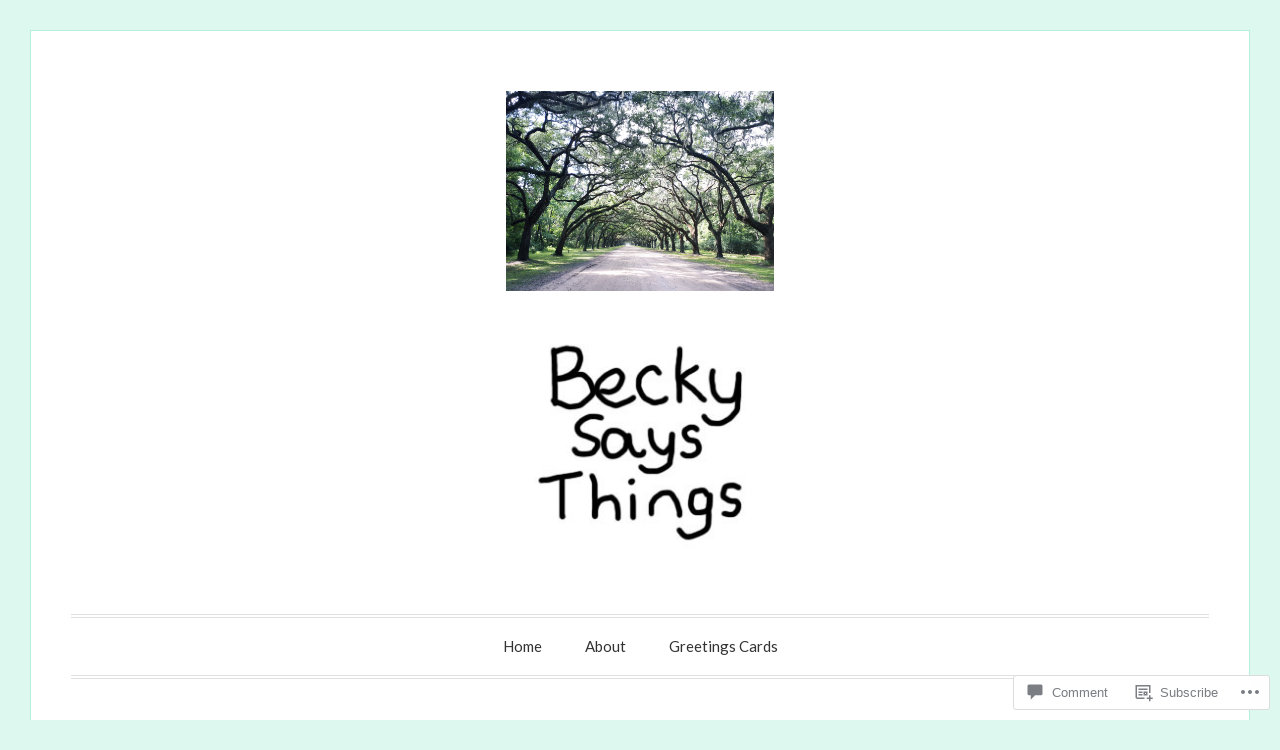

--- FILE ---
content_type: text/html; charset=UTF-8
request_url: https://beckysaysthings.com/2018/11/14/becky-says-things-about-an-american-road-trip-part-2-savannah-georgia/20180918_065402/
body_size: 24486
content:
<!DOCTYPE html>
<html lang="en">
<head>
<meta charset="UTF-8">
<meta name="viewport" content="width=device-width, initial-scale=1">
<link rel="profile" href="http://gmpg.org/xfn/11">
<link rel="pingback" href="https://beckysaysthings.com/xmlrpc.php">

<title>20180918_065402 &#8211; BECKY SAYS THINGS</title>
<script type="text/javascript">
  WebFontConfig = {"google":{"families":["Lato:r,i,b,bi:latin,latin-ext","Nunito:r:latin,latin-ext"]},"api_url":"https:\/\/fonts-api.wp.com\/css"};
  (function() {
    var wf = document.createElement('script');
    wf.src = '/wp-content/plugins/custom-fonts/js/webfont.js';
    wf.type = 'text/javascript';
    wf.async = 'true';
    var s = document.getElementsByTagName('script')[0];
    s.parentNode.insertBefore(wf, s);
	})();
</script><style id="jetpack-custom-fonts-css">.wf-active code, .wf-active kbd, .wf-active pre, .wf-active samp{font-family:"Lato",sans-serif}.wf-active body, .wf-active button, .wf-active input, .wf-active select, .wf-active textarea{font-family:"Lato",sans-serif}.wf-active blockquote cite{font-family:"Lato",sans-serif}.wf-active pre{font-family:"Lato",sans-serif}.wf-active code, .wf-active kbd, .wf-active tt, .wf-active var{font-family:"Lato",sans-serif}.wf-active button, .wf-active input[type="button"], .wf-active input[type="reset"], .wf-active input[type="submit"]{font-family:"Lato",sans-serif}.wf-active .main-navigation ul ul{font-family:"Lato",sans-serif}.wf-active .widget_calendar caption{font-family:"Lato",sans-serif}.wf-active .widget_goodreads div[class^="gr_custom_author"]{font-family:"Lato",sans-serif}.wf-active .widget_rss .rss-date{font-family:"Lato",sans-serif}.wf-active .contact-form label{font-family:"Lato",sans-serif}.wf-active .post-password-form label{font-family:"Lato",sans-serif}.wf-active .featured-post{font-family:"Lato",sans-serif}.wf-active .entry-footer span, .wf-active .entry-meta span, .wf-active .post-format-label{font-family:"Lato",sans-serif}.wf-active .entry-meta a:not(.post-edit-link){font-family:"Lato",sans-serif}.wf-active .nav-links .nav-subtitle{font-family:"Lato",sans-serif}.wf-active .page-links .page-links-title{font-family:"Lato",sans-serif}.wf-active .archive .format-quote .post-format-label a, .wf-active .blog .format-quote .post-format-label a, .wf-active .single .format-quote .post-format-label a{font-family:"Lato",sans-serif}.wf-active .archive .format-status .post-format-label a, .wf-active .blog .format-status .post-format-label a, .wf-active .single .format-status .post-format-label a{font-family:"Lato",sans-serif}.wf-active .comment-form label{font-family:"Lato",sans-serif}.wf-active .comment-metadata .edit-link, .wf-active .pingback .edit-link{font-family:"Lato",sans-serif}.wf-active .comment-navigation .nav-links a, .wf-active .comment-respond #reply-title small, .wf-active .reply a{font-family:"Lato",sans-serif}.wf-active #infinite-handle span button, .wf-active #infinite-handle span button:focus, .wf-active #infinite-handle span button:hover, .wf-active .posts-navigation .nav-next a, .wf-active .posts-navigation .nav-previous a{font-family:"Lato",sans-serif}.wf-active h1, .wf-active h2, .wf-active h3, .wf-active h4, .wf-active h5, .wf-active h6{font-family:"Nunito",sans-serif;font-weight:400;font-style:normal}.wf-active h1{font-style:normal;font-weight:400}.wf-active h2{font-style:normal;font-weight:400}.wf-active h3{font-style:normal;font-weight:400}.wf-active h4{font-weight:400;font-style:normal}.wf-active h5{font-weight:400;font-style:normal}.wf-active h6{font-weight:400;font-style:normal}.wf-active .widget h1{font-style:normal;font-weight:400}.wf-active .widget h2{font-style:normal;font-weight:400}.wf-active .widget h3{font-style:normal;font-weight:400}.wf-active .widget h4{font-weight:400;font-style:normal}.wf-active .widget h5{font-weight:400;font-style:normal}.wf-active .widget h6{font-weight:400;font-style:normal}.wf-active .site-title{font-family:"Nunito",sans-serif;font-weight:400;font-style:normal}@media screen and (max-width: 680px){.wf-active .site-title{font-style:normal;font-weight:400}}.wf-active .slideshow .slide-info .slide-title{font-family:"Nunito",sans-serif;font-weight:400;font-style:normal}@media screen and (max-width: 680px){.wf-active .slideshow .slide-info .slide-title{font-style:normal;font-weight:400}}.wf-active #tagline p{font-family:"Nunito",sans-serif;font-weight:400;font-style:normal}@media screen and (max-width: 680px){.wf-active #tagline p{font-style:normal;font-weight:400}}.wf-active #featured-post-trio article h2{font-style:normal;font-weight:400}.wf-active .entry-title{font-style:normal;font-weight:400}@media screen and (max-width: 680px){.wf-active .entry-title{font-style:normal;font-weight:400}}.wf-active .archive .format-aside .entry-title, .wf-active .archive .format-audio .entry-title, .wf-active .archive .format-image .entry-title, .wf-active .archive .format-link .entry-title, .wf-active .blog .format-aside .entry-title, .wf-active .blog .format-audio .entry-title, .wf-active .blog .format-image .entry-title, .wf-active .blog .format-link .entry-title{font-weight:400;font-style:normal}.wf-active .archive .format-link .entry-title a:after, .wf-active .blog .format-link .entry-title a:after{font-style:normal;font-weight:400}.wf-active .archive .format-quote .entry-title, .wf-active .blog .format-quote .entry-title, .wf-active .single .format-quote .entry-title{font-style:normal;font-weight:400}.wf-active .archive .format-status .entry-title, .wf-active .blog .format-status .entry-title, .wf-active .single .format-status .entry-title{font-style:normal;font-weight:400}.wf-active .page-title{font-weight:400;font-style:normal}.wf-active .comments-title{font-style:normal;font-weight:400}.wf-active #page .sharedaddy .sd-title, .wf-active #page div#jp-relatedposts h3.jp-relatedposts-headline, .wf-active #page .sd-rating .sd-title{font-style:normal;font-weight:400}.wf-active .jp-relatedposts-post-title{font-style:normal;font-weight:400}</style>
<meta name='robots' content='max-image-preview:large' />

<!-- Async WordPress.com Remote Login -->
<script id="wpcom_remote_login_js">
var wpcom_remote_login_extra_auth = '';
function wpcom_remote_login_remove_dom_node_id( element_id ) {
	var dom_node = document.getElementById( element_id );
	if ( dom_node ) { dom_node.parentNode.removeChild( dom_node ); }
}
function wpcom_remote_login_remove_dom_node_classes( class_name ) {
	var dom_nodes = document.querySelectorAll( '.' + class_name );
	for ( var i = 0; i < dom_nodes.length; i++ ) {
		dom_nodes[ i ].parentNode.removeChild( dom_nodes[ i ] );
	}
}
function wpcom_remote_login_final_cleanup() {
	wpcom_remote_login_remove_dom_node_classes( "wpcom_remote_login_msg" );
	wpcom_remote_login_remove_dom_node_id( "wpcom_remote_login_key" );
	wpcom_remote_login_remove_dom_node_id( "wpcom_remote_login_validate" );
	wpcom_remote_login_remove_dom_node_id( "wpcom_remote_login_js" );
	wpcom_remote_login_remove_dom_node_id( "wpcom_request_access_iframe" );
	wpcom_remote_login_remove_dom_node_id( "wpcom_request_access_styles" );
}

// Watch for messages back from the remote login
window.addEventListener( "message", function( e ) {
	if ( e.origin === "https://r-login.wordpress.com" ) {
		var data = {};
		try {
			data = JSON.parse( e.data );
		} catch( e ) {
			wpcom_remote_login_final_cleanup();
			return;
		}

		if ( data.msg === 'LOGIN' ) {
			// Clean up the login check iframe
			wpcom_remote_login_remove_dom_node_id( "wpcom_remote_login_key" );

			var id_regex = new RegExp( /^[0-9]+$/ );
			var token_regex = new RegExp( /^.*|.*|.*$/ );
			if (
				token_regex.test( data.token )
				&& id_regex.test( data.wpcomid )
			) {
				// We have everything we need to ask for a login
				var script = document.createElement( "script" );
				script.setAttribute( "id", "wpcom_remote_login_validate" );
				script.src = '/remote-login.php?wpcom_remote_login=validate'
					+ '&wpcomid=' + data.wpcomid
					+ '&token=' + encodeURIComponent( data.token )
					+ '&host=' + window.location.protocol
					+ '//' + window.location.hostname
					+ '&postid=2619'
					+ '&is_singular=';
				document.body.appendChild( script );
			}

			return;
		}

		// Safari ITP, not logged in, so redirect
		if ( data.msg === 'LOGIN-REDIRECT' ) {
			window.location = 'https://wordpress.com/log-in?redirect_to=' + window.location.href;
			return;
		}

		// Safari ITP, storage access failed, remove the request
		if ( data.msg === 'LOGIN-REMOVE' ) {
			var css_zap = 'html { -webkit-transition: margin-top 1s; transition: margin-top 1s; } /* 9001 */ html { margin-top: 0 !important; } * html body { margin-top: 0 !important; } @media screen and ( max-width: 782px ) { html { margin-top: 0 !important; } * html body { margin-top: 0 !important; } }';
			var style_zap = document.createElement( 'style' );
			style_zap.type = 'text/css';
			style_zap.appendChild( document.createTextNode( css_zap ) );
			document.body.appendChild( style_zap );

			var e = document.getElementById( 'wpcom_request_access_iframe' );
			e.parentNode.removeChild( e );

			document.cookie = 'wordpress_com_login_access=denied; path=/; max-age=31536000';

			return;
		}

		// Safari ITP
		if ( data.msg === 'REQUEST_ACCESS' ) {
			console.log( 'request access: safari' );

			// Check ITP iframe enable/disable knob
			if ( wpcom_remote_login_extra_auth !== 'safari_itp_iframe' ) {
				return;
			}

			// If we are in a "private window" there is no ITP.
			var private_window = false;
			try {
				var opendb = window.openDatabase( null, null, null, null );
			} catch( e ) {
				private_window = true;
			}

			if ( private_window ) {
				console.log( 'private window' );
				return;
			}

			var iframe = document.createElement( 'iframe' );
			iframe.id = 'wpcom_request_access_iframe';
			iframe.setAttribute( 'scrolling', 'no' );
			iframe.setAttribute( 'sandbox', 'allow-storage-access-by-user-activation allow-scripts allow-same-origin allow-top-navigation-by-user-activation' );
			iframe.src = 'https://r-login.wordpress.com/remote-login.php?wpcom_remote_login=request_access&origin=' + encodeURIComponent( data.origin ) + '&wpcomid=' + encodeURIComponent( data.wpcomid );

			var css = 'html { -webkit-transition: margin-top 1s; transition: margin-top 1s; } /* 9001 */ html { margin-top: 46px !important; } * html body { margin-top: 46px !important; } @media screen and ( max-width: 660px ) { html { margin-top: 71px !important; } * html body { margin-top: 71px !important; } #wpcom_request_access_iframe { display: block; height: 71px !important; } } #wpcom_request_access_iframe { border: 0px; height: 46px; position: fixed; top: 0; left: 0; width: 100%; min-width: 100%; z-index: 99999; background: #23282d; } ';

			var style = document.createElement( 'style' );
			style.type = 'text/css';
			style.id = 'wpcom_request_access_styles';
			style.appendChild( document.createTextNode( css ) );
			document.body.appendChild( style );

			document.body.appendChild( iframe );
		}

		if ( data.msg === 'DONE' ) {
			wpcom_remote_login_final_cleanup();
		}
	}
}, false );

// Inject the remote login iframe after the page has had a chance to load
// more critical resources
window.addEventListener( "DOMContentLoaded", function( e ) {
	var iframe = document.createElement( "iframe" );
	iframe.style.display = "none";
	iframe.setAttribute( "scrolling", "no" );
	iframe.setAttribute( "id", "wpcom_remote_login_key" );
	iframe.src = "https://r-login.wordpress.com/remote-login.php"
		+ "?wpcom_remote_login=key"
		+ "&origin=aHR0cHM6Ly9iZWNreXNheXN0aGluZ3MuY29t"
		+ "&wpcomid=32854597"
		+ "&time=" + Math.floor( Date.now() / 1000 );
	document.body.appendChild( iframe );
}, false );
</script>
<link rel='dns-prefetch' href='//s0.wp.com' />
<link rel='dns-prefetch' href='//widgets.wp.com' />
<link rel="alternate" type="application/rss+xml" title="BECKY SAYS THINGS &raquo; Feed" href="https://beckysaysthings.com/feed/" />
<link rel="alternate" type="application/rss+xml" title="BECKY SAYS THINGS &raquo; Comments Feed" href="https://beckysaysthings.com/comments/feed/" />
<link rel="alternate" type="application/rss+xml" title="BECKY SAYS THINGS &raquo; 20180918_065402 Comments Feed" href="https://beckysaysthings.com/2018/11/14/becky-says-things-about-an-american-road-trip-part-2-savannah-georgia/20180918_065402/feed/" />
	<script type="text/javascript">
		/* <![CDATA[ */
		function addLoadEvent(func) {
			var oldonload = window.onload;
			if (typeof window.onload != 'function') {
				window.onload = func;
			} else {
				window.onload = function () {
					oldonload();
					func();
				}
			}
		}
		/* ]]> */
	</script>
	<style id='wp-emoji-styles-inline-css'>

	img.wp-smiley, img.emoji {
		display: inline !important;
		border: none !important;
		box-shadow: none !important;
		height: 1em !important;
		width: 1em !important;
		margin: 0 0.07em !important;
		vertical-align: -0.1em !important;
		background: none !important;
		padding: 0 !important;
	}
/*# sourceURL=wp-emoji-styles-inline-css */
</style>
<link crossorigin='anonymous' rel='stylesheet' id='all-css-2-1' href='/wp-content/plugins/gutenberg-core/v22.2.0/build/styles/block-library/style.css?m=1764855221i&cssminify=yes' type='text/css' media='all' />
<style id='wp-block-library-inline-css'>
.has-text-align-justify {
	text-align:justify;
}
.has-text-align-justify{text-align:justify;}

/*# sourceURL=wp-block-library-inline-css */
</style><style id='global-styles-inline-css'>
:root{--wp--preset--aspect-ratio--square: 1;--wp--preset--aspect-ratio--4-3: 4/3;--wp--preset--aspect-ratio--3-4: 3/4;--wp--preset--aspect-ratio--3-2: 3/2;--wp--preset--aspect-ratio--2-3: 2/3;--wp--preset--aspect-ratio--16-9: 16/9;--wp--preset--aspect-ratio--9-16: 9/16;--wp--preset--color--black: #000000;--wp--preset--color--cyan-bluish-gray: #abb8c3;--wp--preset--color--white: #fff;--wp--preset--color--pale-pink: #f78da7;--wp--preset--color--vivid-red: #cf2e2e;--wp--preset--color--luminous-vivid-orange: #ff6900;--wp--preset--color--luminous-vivid-amber: #fcb900;--wp--preset--color--light-green-cyan: #7bdcb5;--wp--preset--color--vivid-green-cyan: #00d084;--wp--preset--color--pale-cyan-blue: #8ed1fc;--wp--preset--color--vivid-cyan-blue: #0693e3;--wp--preset--color--vivid-purple: #9b51e0;--wp--preset--color--blue: #2590ec;--wp--preset--color--dark-gray: #404040;--wp--preset--color--medium-gray: #666;--wp--preset--color--light-gray: #eee;--wp--preset--gradient--vivid-cyan-blue-to-vivid-purple: linear-gradient(135deg,rgb(6,147,227) 0%,rgb(155,81,224) 100%);--wp--preset--gradient--light-green-cyan-to-vivid-green-cyan: linear-gradient(135deg,rgb(122,220,180) 0%,rgb(0,208,130) 100%);--wp--preset--gradient--luminous-vivid-amber-to-luminous-vivid-orange: linear-gradient(135deg,rgb(252,185,0) 0%,rgb(255,105,0) 100%);--wp--preset--gradient--luminous-vivid-orange-to-vivid-red: linear-gradient(135deg,rgb(255,105,0) 0%,rgb(207,46,46) 100%);--wp--preset--gradient--very-light-gray-to-cyan-bluish-gray: linear-gradient(135deg,rgb(238,238,238) 0%,rgb(169,184,195) 100%);--wp--preset--gradient--cool-to-warm-spectrum: linear-gradient(135deg,rgb(74,234,220) 0%,rgb(151,120,209) 20%,rgb(207,42,186) 40%,rgb(238,44,130) 60%,rgb(251,105,98) 80%,rgb(254,248,76) 100%);--wp--preset--gradient--blush-light-purple: linear-gradient(135deg,rgb(255,206,236) 0%,rgb(152,150,240) 100%);--wp--preset--gradient--blush-bordeaux: linear-gradient(135deg,rgb(254,205,165) 0%,rgb(254,45,45) 50%,rgb(107,0,62) 100%);--wp--preset--gradient--luminous-dusk: linear-gradient(135deg,rgb(255,203,112) 0%,rgb(199,81,192) 50%,rgb(65,88,208) 100%);--wp--preset--gradient--pale-ocean: linear-gradient(135deg,rgb(255,245,203) 0%,rgb(182,227,212) 50%,rgb(51,167,181) 100%);--wp--preset--gradient--electric-grass: linear-gradient(135deg,rgb(202,248,128) 0%,rgb(113,206,126) 100%);--wp--preset--gradient--midnight: linear-gradient(135deg,rgb(2,3,129) 0%,rgb(40,116,252) 100%);--wp--preset--font-size--small: 13px;--wp--preset--font-size--medium: 20px;--wp--preset--font-size--large: 36px;--wp--preset--font-size--x-large: 42px;--wp--preset--font-family--albert-sans: 'Albert Sans', sans-serif;--wp--preset--font-family--alegreya: Alegreya, serif;--wp--preset--font-family--arvo: Arvo, serif;--wp--preset--font-family--bodoni-moda: 'Bodoni Moda', serif;--wp--preset--font-family--bricolage-grotesque: 'Bricolage Grotesque', sans-serif;--wp--preset--font-family--cabin: Cabin, sans-serif;--wp--preset--font-family--chivo: Chivo, sans-serif;--wp--preset--font-family--commissioner: Commissioner, sans-serif;--wp--preset--font-family--cormorant: Cormorant, serif;--wp--preset--font-family--courier-prime: 'Courier Prime', monospace;--wp--preset--font-family--crimson-pro: 'Crimson Pro', serif;--wp--preset--font-family--dm-mono: 'DM Mono', monospace;--wp--preset--font-family--dm-sans: 'DM Sans', sans-serif;--wp--preset--font-family--dm-serif-display: 'DM Serif Display', serif;--wp--preset--font-family--domine: Domine, serif;--wp--preset--font-family--eb-garamond: 'EB Garamond', serif;--wp--preset--font-family--epilogue: Epilogue, sans-serif;--wp--preset--font-family--fahkwang: Fahkwang, sans-serif;--wp--preset--font-family--figtree: Figtree, sans-serif;--wp--preset--font-family--fira-sans: 'Fira Sans', sans-serif;--wp--preset--font-family--fjalla-one: 'Fjalla One', sans-serif;--wp--preset--font-family--fraunces: Fraunces, serif;--wp--preset--font-family--gabarito: Gabarito, system-ui;--wp--preset--font-family--ibm-plex-mono: 'IBM Plex Mono', monospace;--wp--preset--font-family--ibm-plex-sans: 'IBM Plex Sans', sans-serif;--wp--preset--font-family--ibarra-real-nova: 'Ibarra Real Nova', serif;--wp--preset--font-family--instrument-serif: 'Instrument Serif', serif;--wp--preset--font-family--inter: Inter, sans-serif;--wp--preset--font-family--josefin-sans: 'Josefin Sans', sans-serif;--wp--preset--font-family--jost: Jost, sans-serif;--wp--preset--font-family--libre-baskerville: 'Libre Baskerville', serif;--wp--preset--font-family--libre-franklin: 'Libre Franklin', sans-serif;--wp--preset--font-family--literata: Literata, serif;--wp--preset--font-family--lora: Lora, serif;--wp--preset--font-family--merriweather: Merriweather, serif;--wp--preset--font-family--montserrat: Montserrat, sans-serif;--wp--preset--font-family--newsreader: Newsreader, serif;--wp--preset--font-family--noto-sans-mono: 'Noto Sans Mono', sans-serif;--wp--preset--font-family--nunito: Nunito, sans-serif;--wp--preset--font-family--open-sans: 'Open Sans', sans-serif;--wp--preset--font-family--overpass: Overpass, sans-serif;--wp--preset--font-family--pt-serif: 'PT Serif', serif;--wp--preset--font-family--petrona: Petrona, serif;--wp--preset--font-family--piazzolla: Piazzolla, serif;--wp--preset--font-family--playfair-display: 'Playfair Display', serif;--wp--preset--font-family--plus-jakarta-sans: 'Plus Jakarta Sans', sans-serif;--wp--preset--font-family--poppins: Poppins, sans-serif;--wp--preset--font-family--raleway: Raleway, sans-serif;--wp--preset--font-family--roboto: Roboto, sans-serif;--wp--preset--font-family--roboto-slab: 'Roboto Slab', serif;--wp--preset--font-family--rubik: Rubik, sans-serif;--wp--preset--font-family--rufina: Rufina, serif;--wp--preset--font-family--sora: Sora, sans-serif;--wp--preset--font-family--source-sans-3: 'Source Sans 3', sans-serif;--wp--preset--font-family--source-serif-4: 'Source Serif 4', serif;--wp--preset--font-family--space-mono: 'Space Mono', monospace;--wp--preset--font-family--syne: Syne, sans-serif;--wp--preset--font-family--texturina: Texturina, serif;--wp--preset--font-family--urbanist: Urbanist, sans-serif;--wp--preset--font-family--work-sans: 'Work Sans', sans-serif;--wp--preset--spacing--20: 0.44rem;--wp--preset--spacing--30: 0.67rem;--wp--preset--spacing--40: 1rem;--wp--preset--spacing--50: 1.5rem;--wp--preset--spacing--60: 2.25rem;--wp--preset--spacing--70: 3.38rem;--wp--preset--spacing--80: 5.06rem;--wp--preset--shadow--natural: 6px 6px 9px rgba(0, 0, 0, 0.2);--wp--preset--shadow--deep: 12px 12px 50px rgba(0, 0, 0, 0.4);--wp--preset--shadow--sharp: 6px 6px 0px rgba(0, 0, 0, 0.2);--wp--preset--shadow--outlined: 6px 6px 0px -3px rgb(255, 255, 255), 6px 6px rgb(0, 0, 0);--wp--preset--shadow--crisp: 6px 6px 0px rgb(0, 0, 0);}:where(.is-layout-flex){gap: 0.5em;}:where(.is-layout-grid){gap: 0.5em;}body .is-layout-flex{display: flex;}.is-layout-flex{flex-wrap: wrap;align-items: center;}.is-layout-flex > :is(*, div){margin: 0;}body .is-layout-grid{display: grid;}.is-layout-grid > :is(*, div){margin: 0;}:where(.wp-block-columns.is-layout-flex){gap: 2em;}:where(.wp-block-columns.is-layout-grid){gap: 2em;}:where(.wp-block-post-template.is-layout-flex){gap: 1.25em;}:where(.wp-block-post-template.is-layout-grid){gap: 1.25em;}.has-black-color{color: var(--wp--preset--color--black) !important;}.has-cyan-bluish-gray-color{color: var(--wp--preset--color--cyan-bluish-gray) !important;}.has-white-color{color: var(--wp--preset--color--white) !important;}.has-pale-pink-color{color: var(--wp--preset--color--pale-pink) !important;}.has-vivid-red-color{color: var(--wp--preset--color--vivid-red) !important;}.has-luminous-vivid-orange-color{color: var(--wp--preset--color--luminous-vivid-orange) !important;}.has-luminous-vivid-amber-color{color: var(--wp--preset--color--luminous-vivid-amber) !important;}.has-light-green-cyan-color{color: var(--wp--preset--color--light-green-cyan) !important;}.has-vivid-green-cyan-color{color: var(--wp--preset--color--vivid-green-cyan) !important;}.has-pale-cyan-blue-color{color: var(--wp--preset--color--pale-cyan-blue) !important;}.has-vivid-cyan-blue-color{color: var(--wp--preset--color--vivid-cyan-blue) !important;}.has-vivid-purple-color{color: var(--wp--preset--color--vivid-purple) !important;}.has-black-background-color{background-color: var(--wp--preset--color--black) !important;}.has-cyan-bluish-gray-background-color{background-color: var(--wp--preset--color--cyan-bluish-gray) !important;}.has-white-background-color{background-color: var(--wp--preset--color--white) !important;}.has-pale-pink-background-color{background-color: var(--wp--preset--color--pale-pink) !important;}.has-vivid-red-background-color{background-color: var(--wp--preset--color--vivid-red) !important;}.has-luminous-vivid-orange-background-color{background-color: var(--wp--preset--color--luminous-vivid-orange) !important;}.has-luminous-vivid-amber-background-color{background-color: var(--wp--preset--color--luminous-vivid-amber) !important;}.has-light-green-cyan-background-color{background-color: var(--wp--preset--color--light-green-cyan) !important;}.has-vivid-green-cyan-background-color{background-color: var(--wp--preset--color--vivid-green-cyan) !important;}.has-pale-cyan-blue-background-color{background-color: var(--wp--preset--color--pale-cyan-blue) !important;}.has-vivid-cyan-blue-background-color{background-color: var(--wp--preset--color--vivid-cyan-blue) !important;}.has-vivid-purple-background-color{background-color: var(--wp--preset--color--vivid-purple) !important;}.has-black-border-color{border-color: var(--wp--preset--color--black) !important;}.has-cyan-bluish-gray-border-color{border-color: var(--wp--preset--color--cyan-bluish-gray) !important;}.has-white-border-color{border-color: var(--wp--preset--color--white) !important;}.has-pale-pink-border-color{border-color: var(--wp--preset--color--pale-pink) !important;}.has-vivid-red-border-color{border-color: var(--wp--preset--color--vivid-red) !important;}.has-luminous-vivid-orange-border-color{border-color: var(--wp--preset--color--luminous-vivid-orange) !important;}.has-luminous-vivid-amber-border-color{border-color: var(--wp--preset--color--luminous-vivid-amber) !important;}.has-light-green-cyan-border-color{border-color: var(--wp--preset--color--light-green-cyan) !important;}.has-vivid-green-cyan-border-color{border-color: var(--wp--preset--color--vivid-green-cyan) !important;}.has-pale-cyan-blue-border-color{border-color: var(--wp--preset--color--pale-cyan-blue) !important;}.has-vivid-cyan-blue-border-color{border-color: var(--wp--preset--color--vivid-cyan-blue) !important;}.has-vivid-purple-border-color{border-color: var(--wp--preset--color--vivid-purple) !important;}.has-vivid-cyan-blue-to-vivid-purple-gradient-background{background: var(--wp--preset--gradient--vivid-cyan-blue-to-vivid-purple) !important;}.has-light-green-cyan-to-vivid-green-cyan-gradient-background{background: var(--wp--preset--gradient--light-green-cyan-to-vivid-green-cyan) !important;}.has-luminous-vivid-amber-to-luminous-vivid-orange-gradient-background{background: var(--wp--preset--gradient--luminous-vivid-amber-to-luminous-vivid-orange) !important;}.has-luminous-vivid-orange-to-vivid-red-gradient-background{background: var(--wp--preset--gradient--luminous-vivid-orange-to-vivid-red) !important;}.has-very-light-gray-to-cyan-bluish-gray-gradient-background{background: var(--wp--preset--gradient--very-light-gray-to-cyan-bluish-gray) !important;}.has-cool-to-warm-spectrum-gradient-background{background: var(--wp--preset--gradient--cool-to-warm-spectrum) !important;}.has-blush-light-purple-gradient-background{background: var(--wp--preset--gradient--blush-light-purple) !important;}.has-blush-bordeaux-gradient-background{background: var(--wp--preset--gradient--blush-bordeaux) !important;}.has-luminous-dusk-gradient-background{background: var(--wp--preset--gradient--luminous-dusk) !important;}.has-pale-ocean-gradient-background{background: var(--wp--preset--gradient--pale-ocean) !important;}.has-electric-grass-gradient-background{background: var(--wp--preset--gradient--electric-grass) !important;}.has-midnight-gradient-background{background: var(--wp--preset--gradient--midnight) !important;}.has-small-font-size{font-size: var(--wp--preset--font-size--small) !important;}.has-medium-font-size{font-size: var(--wp--preset--font-size--medium) !important;}.has-large-font-size{font-size: var(--wp--preset--font-size--large) !important;}.has-x-large-font-size{font-size: var(--wp--preset--font-size--x-large) !important;}.has-albert-sans-font-family{font-family: var(--wp--preset--font-family--albert-sans) !important;}.has-alegreya-font-family{font-family: var(--wp--preset--font-family--alegreya) !important;}.has-arvo-font-family{font-family: var(--wp--preset--font-family--arvo) !important;}.has-bodoni-moda-font-family{font-family: var(--wp--preset--font-family--bodoni-moda) !important;}.has-bricolage-grotesque-font-family{font-family: var(--wp--preset--font-family--bricolage-grotesque) !important;}.has-cabin-font-family{font-family: var(--wp--preset--font-family--cabin) !important;}.has-chivo-font-family{font-family: var(--wp--preset--font-family--chivo) !important;}.has-commissioner-font-family{font-family: var(--wp--preset--font-family--commissioner) !important;}.has-cormorant-font-family{font-family: var(--wp--preset--font-family--cormorant) !important;}.has-courier-prime-font-family{font-family: var(--wp--preset--font-family--courier-prime) !important;}.has-crimson-pro-font-family{font-family: var(--wp--preset--font-family--crimson-pro) !important;}.has-dm-mono-font-family{font-family: var(--wp--preset--font-family--dm-mono) !important;}.has-dm-sans-font-family{font-family: var(--wp--preset--font-family--dm-sans) !important;}.has-dm-serif-display-font-family{font-family: var(--wp--preset--font-family--dm-serif-display) !important;}.has-domine-font-family{font-family: var(--wp--preset--font-family--domine) !important;}.has-eb-garamond-font-family{font-family: var(--wp--preset--font-family--eb-garamond) !important;}.has-epilogue-font-family{font-family: var(--wp--preset--font-family--epilogue) !important;}.has-fahkwang-font-family{font-family: var(--wp--preset--font-family--fahkwang) !important;}.has-figtree-font-family{font-family: var(--wp--preset--font-family--figtree) !important;}.has-fira-sans-font-family{font-family: var(--wp--preset--font-family--fira-sans) !important;}.has-fjalla-one-font-family{font-family: var(--wp--preset--font-family--fjalla-one) !important;}.has-fraunces-font-family{font-family: var(--wp--preset--font-family--fraunces) !important;}.has-gabarito-font-family{font-family: var(--wp--preset--font-family--gabarito) !important;}.has-ibm-plex-mono-font-family{font-family: var(--wp--preset--font-family--ibm-plex-mono) !important;}.has-ibm-plex-sans-font-family{font-family: var(--wp--preset--font-family--ibm-plex-sans) !important;}.has-ibarra-real-nova-font-family{font-family: var(--wp--preset--font-family--ibarra-real-nova) !important;}.has-instrument-serif-font-family{font-family: var(--wp--preset--font-family--instrument-serif) !important;}.has-inter-font-family{font-family: var(--wp--preset--font-family--inter) !important;}.has-josefin-sans-font-family{font-family: var(--wp--preset--font-family--josefin-sans) !important;}.has-jost-font-family{font-family: var(--wp--preset--font-family--jost) !important;}.has-libre-baskerville-font-family{font-family: var(--wp--preset--font-family--libre-baskerville) !important;}.has-libre-franklin-font-family{font-family: var(--wp--preset--font-family--libre-franklin) !important;}.has-literata-font-family{font-family: var(--wp--preset--font-family--literata) !important;}.has-lora-font-family{font-family: var(--wp--preset--font-family--lora) !important;}.has-merriweather-font-family{font-family: var(--wp--preset--font-family--merriweather) !important;}.has-montserrat-font-family{font-family: var(--wp--preset--font-family--montserrat) !important;}.has-newsreader-font-family{font-family: var(--wp--preset--font-family--newsreader) !important;}.has-noto-sans-mono-font-family{font-family: var(--wp--preset--font-family--noto-sans-mono) !important;}.has-nunito-font-family{font-family: var(--wp--preset--font-family--nunito) !important;}.has-open-sans-font-family{font-family: var(--wp--preset--font-family--open-sans) !important;}.has-overpass-font-family{font-family: var(--wp--preset--font-family--overpass) !important;}.has-pt-serif-font-family{font-family: var(--wp--preset--font-family--pt-serif) !important;}.has-petrona-font-family{font-family: var(--wp--preset--font-family--petrona) !important;}.has-piazzolla-font-family{font-family: var(--wp--preset--font-family--piazzolla) !important;}.has-playfair-display-font-family{font-family: var(--wp--preset--font-family--playfair-display) !important;}.has-plus-jakarta-sans-font-family{font-family: var(--wp--preset--font-family--plus-jakarta-sans) !important;}.has-poppins-font-family{font-family: var(--wp--preset--font-family--poppins) !important;}.has-raleway-font-family{font-family: var(--wp--preset--font-family--raleway) !important;}.has-roboto-font-family{font-family: var(--wp--preset--font-family--roboto) !important;}.has-roboto-slab-font-family{font-family: var(--wp--preset--font-family--roboto-slab) !important;}.has-rubik-font-family{font-family: var(--wp--preset--font-family--rubik) !important;}.has-rufina-font-family{font-family: var(--wp--preset--font-family--rufina) !important;}.has-sora-font-family{font-family: var(--wp--preset--font-family--sora) !important;}.has-source-sans-3-font-family{font-family: var(--wp--preset--font-family--source-sans-3) !important;}.has-source-serif-4-font-family{font-family: var(--wp--preset--font-family--source-serif-4) !important;}.has-space-mono-font-family{font-family: var(--wp--preset--font-family--space-mono) !important;}.has-syne-font-family{font-family: var(--wp--preset--font-family--syne) !important;}.has-texturina-font-family{font-family: var(--wp--preset--font-family--texturina) !important;}.has-urbanist-font-family{font-family: var(--wp--preset--font-family--urbanist) !important;}.has-work-sans-font-family{font-family: var(--wp--preset--font-family--work-sans) !important;}
/*# sourceURL=global-styles-inline-css */
</style>

<style id='classic-theme-styles-inline-css'>
/*! This file is auto-generated */
.wp-block-button__link{color:#fff;background-color:#32373c;border-radius:9999px;box-shadow:none;text-decoration:none;padding:calc(.667em + 2px) calc(1.333em + 2px);font-size:1.125em}.wp-block-file__button{background:#32373c;color:#fff;text-decoration:none}
/*# sourceURL=/wp-includes/css/classic-themes.min.css */
</style>
<link crossorigin='anonymous' rel='stylesheet' id='all-css-4-1' href='/_static/??-eJx9j8sOwkAIRX/IkTZGGxfGTzHzIHVq55GBaf18aZpu1HRD4MLhAsxZ2RQZI0OoKo+195HApoKih6wZZCKg8xpHDDJ2tEQH+I/N3vXIgtOWK8b3PpLFRhmTCxIpicHXoPgpXrTHDchZ25cSaV2xNoBq3HqPCaNLBXTlFDSztz8UULFgqh8dTFiMOIu4fEnf9XLLPdza7tI07fl66oYPKzZ26Q==&cssminify=yes' type='text/css' media='all' />
<link rel='stylesheet' id='verbum-gutenberg-css-css' href='https://widgets.wp.com/verbum-block-editor/block-editor.css?ver=1738686361' media='all' />
<link crossorigin='anonymous' rel='stylesheet' id='all-css-6-1' href='/_static/??[base64]&cssminify=yes' type='text/css' media='all' />
<link crossorigin='anonymous' rel='stylesheet' id='print-css-7-1' href='/wp-content/mu-plugins/global-print/global-print.css?m=1465851035i&cssminify=yes' type='text/css' media='print' />
<style id='jetpack-global-styles-frontend-style-inline-css'>
:root { --font-headings: unset; --font-base: unset; --font-headings-default: -apple-system,BlinkMacSystemFont,"Segoe UI",Roboto,Oxygen-Sans,Ubuntu,Cantarell,"Helvetica Neue",sans-serif; --font-base-default: -apple-system,BlinkMacSystemFont,"Segoe UI",Roboto,Oxygen-Sans,Ubuntu,Cantarell,"Helvetica Neue",sans-serif;}
/*# sourceURL=jetpack-global-styles-frontend-style-inline-css */
</style>
<link crossorigin='anonymous' rel='stylesheet' id='all-css-10-1' href='/wp-content/themes/h4/global.css?m=1420737423i&cssminify=yes' type='text/css' media='all' />
<script type="text/javascript" id="wpcom-actionbar-placeholder-js-extra">
/* <![CDATA[ */
var actionbardata = {"siteID":"32854597","postID":"2619","siteURL":"https://beckysaysthings.com","xhrURL":"https://beckysaysthings.com/wp-admin/admin-ajax.php","nonce":"7ed99205b0","isLoggedIn":"","statusMessage":"","subsEmailDefault":"instantly","proxyScriptUrl":"https://s0.wp.com/wp-content/js/wpcom-proxy-request.js?m=1513050504i&amp;ver=20211021","shortlink":"https://wp.me/a2dQYR-Gf","i18n":{"followedText":"New posts from this site will now appear in your \u003Ca href=\"https://wordpress.com/reader\"\u003EReader\u003C/a\u003E","foldBar":"Collapse this bar","unfoldBar":"Expand this bar","shortLinkCopied":"Shortlink copied to clipboard."}};
//# sourceURL=wpcom-actionbar-placeholder-js-extra
/* ]]> */
</script>
<script type="text/javascript" id="jetpack-mu-wpcom-settings-js-before">
/* <![CDATA[ */
var JETPACK_MU_WPCOM_SETTINGS = {"assetsUrl":"https://s0.wp.com/wp-content/mu-plugins/jetpack-mu-wpcom-plugin/sun/jetpack_vendor/automattic/jetpack-mu-wpcom/src/build/"};
//# sourceURL=jetpack-mu-wpcom-settings-js-before
/* ]]> */
</script>
<script crossorigin='anonymous' type='text/javascript'  src='/_static/??-eJzTLy/QTc7PK0nNK9HPKtYvyinRLSjKr6jUyyrW0QfKZeYl55SmpBaDJLMKS1OLKqGUXm5mHkFFurmZ6UWJJalQxfa5tobmRgamxgZmFpZZACbyLJI='></script>
<script type="text/javascript" id="rlt-proxy-js-after">
/* <![CDATA[ */
	rltInitialize( {"token":null,"iframeOrigins":["https:\/\/widgets.wp.com"]} );
//# sourceURL=rlt-proxy-js-after
/* ]]> */
</script>
<link rel="EditURI" type="application/rsd+xml" title="RSD" href="https://beckysaysthings.wordpress.com/xmlrpc.php?rsd" />
<meta name="generator" content="WordPress.com" />
<link rel="canonical" href="https://beckysaysthings.com/2018/11/14/becky-says-things-about-an-american-road-trip-part-2-savannah-georgia/20180918_065402/" />
<link rel='shortlink' href='https://wp.me/a2dQYR-Gf' />
<link rel="alternate" type="application/json+oembed" href="https://public-api.wordpress.com/oembed/?format=json&amp;url=https%3A%2F%2Fbeckysaysthings.com%2F2018%2F11%2F14%2Fbecky-says-things-about-an-american-road-trip-part-2-savannah-georgia%2F20180918_065402%2F&amp;for=wpcom-auto-discovery" /><link rel="alternate" type="application/xml+oembed" href="https://public-api.wordpress.com/oembed/?format=xml&amp;url=https%3A%2F%2Fbeckysaysthings.com%2F2018%2F11%2F14%2Fbecky-says-things-about-an-american-road-trip-part-2-savannah-georgia%2F20180918_065402%2F&amp;for=wpcom-auto-discovery" />
<!-- Jetpack Open Graph Tags -->
<meta property="og:type" content="article" />
<meta property="og:title" content="20180918_065402" />
<meta property="og:url" content="https://beckysaysthings.com/2018/11/14/becky-says-things-about-an-american-road-trip-part-2-savannah-georgia/20180918_065402/" />
<meta property="og:description" content="Visit the post for more." />
<meta property="article:published_time" content="2018-10-17T18:44:50+00:00" />
<meta property="article:modified_time" content="2018-10-17T18:44:50+00:00" />
<meta property="og:site_name" content="BECKY SAYS THINGS" />
<meta property="og:image" content="https://beckysaysthings.com/wp-content/uploads/2018/10/20180918_065402.jpg" />
<meta property="og:image:alt" content="" />
<meta property="og:locale" content="en_US" />
<meta property="article:publisher" content="https://www.facebook.com/WordPresscom" />
<meta name="twitter:text:title" content="20180918_065402" />
<meta name="twitter:image" content="https://i0.wp.com/beckysaysthings.com/wp-content/uploads/2018/10/20180918_065402.jpg?fit=1200%2C900&#038;ssl=1&#038;w=640" />
<meta name="twitter:card" content="summary_large_image" />
<meta name="twitter:description" content="Visit the post for more." />

<!-- End Jetpack Open Graph Tags -->
<link rel="shortcut icon" type="image/x-icon" href="https://secure.gravatar.com/blavatar/44dde63aadb417a8c63c6c96f2bd07ee2b6294325855f4cb852d44b7f0f51b6c?s=32" sizes="16x16" />
<link rel="icon" type="image/x-icon" href="https://secure.gravatar.com/blavatar/44dde63aadb417a8c63c6c96f2bd07ee2b6294325855f4cb852d44b7f0f51b6c?s=32" sizes="16x16" />
<link rel="apple-touch-icon" href="https://secure.gravatar.com/blavatar/44dde63aadb417a8c63c6c96f2bd07ee2b6294325855f4cb852d44b7f0f51b6c?s=114" />
<link rel='openid.server' href='https://beckysaysthings.com/?openidserver=1' />
<link rel='openid.delegate' href='https://beckysaysthings.com/' />
<link rel="search" type="application/opensearchdescription+xml" href="https://beckysaysthings.com/osd.xml" title="BECKY SAYS THINGS" />
<link rel="search" type="application/opensearchdescription+xml" href="https://s1.wp.com/opensearch.xml" title="WordPress.com" />
<meta name="theme-color" content="#dcf8ef" />
		<style type="text/css">
			.recentcomments a {
				display: inline !important;
				padding: 0 !important;
				margin: 0 !important;
			}

			table.recentcommentsavatartop img.avatar, table.recentcommentsavatarend img.avatar {
				border: 0px;
				margin: 0;
			}

			table.recentcommentsavatartop a, table.recentcommentsavatarend a {
				border: 0px !important;
				background-color: transparent !important;
			}

			td.recentcommentsavatarend, td.recentcommentsavatartop {
				padding: 0px 0px 1px 0px;
				margin: 0px;
			}

			td.recentcommentstextend {
				border: none !important;
				padding: 0px 0px 2px 10px;
			}

			.rtl td.recentcommentstextend {
				padding: 0px 10px 2px 0px;
			}

			td.recentcommentstexttop {
				border: none;
				padding: 0px 0px 0px 10px;
			}

			.rtl td.recentcommentstexttop {
				padding: 0px 10px 0px 0px;
			}
		</style>
		<meta name="description" content="Becky says things about things and other things" />
	<style type="text/css">
			.site-title,
		#tagline {
			position: absolute;
			clip: rect(1px, 1px, 1px, 1px);
		}
		</style>
	<style type="text/css" id="custom-background-css">
body.custom-background { background-color: #dcf8ef; }
</style>
	<style type="text/css" id="custom-colors-css">	#footer-widgets, #colophon {
		color: rgba( 255, 255, 255, 0.7 );
	}

	#colophon .jetpack-social-navigation li a,
	#footer-widgets h3,
	#colophon h3 {
		color: rgba( 255, 255, 255, 0.8 );
	}

	#footer-widgets a,
	#colophon a,
	#footer-widgets .widget #flickr_badge_uber_wrapper a:link,
	#footer-widgets .widget #flickr_badge_uber_wrapper a:active,
	#footer-widgets .widget #flickr_badge_uber_wrapper a:visited {
		color: rgba( 255, 255, 255, 0.8);
	}

	#footer-widgets a:hover,
	#colophon a:hover,
	#footer-widgets .widget #flickr_badge_uber_wrapper a:hover {
		color: rgba( 255, 255, 255, 1.0 );
	}

	#footer-widgets .widget_archive > ul,
	#footer-widgets .widget_archive li,
	#footer-widgets .widget_authors ul ul li,
	#footer-widgets .widget_categories > ul,
	#footer-widgets .widget_categories li,
	#footer-widgets .widget_goodreads div[class^="gr_custom_each_container"],
	#footer-widgets .widget_goodreads div[class^="gr_custom_container"],
	#footer-widgets .widget_jp_blogs_i_follow > ol,
	#footer-widgets .widget_jp_blogs_i_follow li,
	#footer-widgets .widget_jetpack_posts_i_like > ul,
	#footer-widgets .widget_jetpack_posts_i_like li,
	#footer-widgets .widget_links > ul,
	#footer-widgets .widget_links li,
	#footer-widgets .widget_meta > ul,
	#footer-widgets .widget_meta li,
	#footer-widgets .widget_nav_menu > ul,
	#footer-widgets .widget_nav_menu li,
	#footer-widgets .widget_pages > ul,
	#footer-widgets .widget_pages li,
	#footer-widgets .widget_recent_comments > ul,
	#footer-widgets .widget_recent_comments li,
	#footer-widgets .widget_recent_entries > ul,
	#footer-widgets .widget_recent_entries li,
	#footer-widgets .widget_rss > ul,
	#footer-widgets .widget_rss li,
	#footer-widgets .widget_rss_links > ul,
	#footer-widgets .widget_rss_links li,
	#footer-widgets .widget.top_rated #top_posts,
	#footer-widgets .widget.top_rated li,
	#footer-widgets .widget_top-clicks > ul,
	#footer-widgets .widget_top-clicks li,
	#footer-widgets .widget_top-posts > ul,
	#footer-widgets .widget_top-posts li,
	#footer-widgets hr {
		border-color: rgba( 255, 255, 255, 0.3 );
	}

	#footer-widgets .wrap {
		border-color: rgba( 255, 255, 255, 0.2 );
	}

body { background-color: #dcf8ef;}
#page { border-color: #B2EFDC;}
.main-navigation a,
		#featured-post-trio article h2 a,
		.entry-title a,
		.nav-links .nav-title,
		.menu-toggle { color: #333333;}
pre,
		.blog #primary .format-quote,
		.archive #primary .format-quote,
		.single #primary .format-quote,
		#footer-widgets,
		#colophon { background-color: #333333;}
a,
		.search-form.hover-button label:before,
		.main-navigation a:focus,
		.main-navigation a:hover,
		.widget #flickr_badge_uber_wrapper a:hover,
		.widget #flickr_badge_uber_wrapper a:link,
		.widget #flickr_badge_uber_wrapper a:active,
		.widget #flickr_badge_uber_wrapper a:visited,
		.site-title a,
		.slideshow .prev-slide:hover,
		.slideshow .next-slide:hover,
		#featured-post-trio article h2 a:hover,
		.entry-title a:hover,
		.blog #primary .format-aside .entry-title a:hover,
		.archive #primary .format-aside .entry-title a:hover,
		.blog #primary .format-audio .entry-title a:hover,
		.archive #primary .format-audio .entry-title a:hover,
		.blog #primary .format-image .entry-title a:hover,
		.archive #primary .format-image .entry-title a:hover,
		.blog #primary .format-link .entry-title a:hover,
		.archive #primary .format-image .entry-title a:hover,
		.comment-metadata .edit-link a,
		.reply a,
		.comment-navigation .nav-links a,
		.comment-respond #reply-title small,
		.error404 .widget_tag_cloud a:hover,
		#secondary .widget a:hover,
		#secondary .widget_tag_cloud a:hover,
		#secondary .wp_widget_tag_cloud a:hover { color: #2590EC;}
button,
		input[type="button"],
		input[type="reset"],
		input[type="submit"],
		.featured-post,
		.page-links a:hover .page-links-num,
		.entry-audio .mejs-container,
		.entry-audio .mejs-container .mejs-controls,
		.entry-content .mejs-audio .mejs-controls .mejs-time-rail .mejs-time-current,
		.bypostauthor .avatar-container:before,
		#infinite-handle span button,
		.posts-navigation .nav-previous a,
		.posts-navigation .nav-next a { background-color: #1481DF;}
.page-links a:hover .page-links-num { border-color: #1481DF;}
</style>
<link crossorigin='anonymous' rel='stylesheet' id='all-css-0-3' href='/wp-content/mu-plugins/jetpack-plugin/sun/_inc/build/subscriptions/subscriptions.min.css?m=1753981412i&cssminify=yes' type='text/css' media='all' />
</head>

<body class="attachment wp-singular attachment-template-default single single-attachment postid-2619 attachmentid-2619 attachment-jpeg custom-background wp-embed-responsive wp-theme-pubtoujours customizer-styles-applied user-background has-header-image jetpack-reblog-enabled custom-colors">
<div id="page" class="site">
	<a class="skip-link screen-reader-text" href="#content">Skip to content</a>

		<header id="masthead" class="site-header" role="banner">

		<div class="wrap">
			<div class="site-branding">
				<a href="https://beckysaysthings.com/" class="site-logo-link" rel="home" itemprop="url"><img width="533" height="400" src="https://beckysaysthings.com/wp-content/uploads/2018/10/20180918_065402.jpg?w=533" class="site-logo attachment-toujours-site-logo" alt="" decoding="async" data-size="toujours-site-logo" itemprop="logo" data-attachment-id="2619" data-permalink="https://beckysaysthings.com/2018/11/14/becky-says-things-about-an-american-road-trip-part-2-savannah-georgia/20180918_065402/" data-orig-file="https://beckysaysthings.com/wp-content/uploads/2018/10/20180918_065402.jpg" data-orig-size="4096,3072" data-comments-opened="1" data-image-meta="{&quot;aperture&quot;:&quot;1.9&quot;,&quot;credit&quot;:&quot;&quot;,&quot;camera&quot;:&quot;SM-A520F&quot;,&quot;caption&quot;:&quot;&quot;,&quot;created_timestamp&quot;:&quot;1537180236&quot;,&quot;copyright&quot;:&quot;&quot;,&quot;focal_length&quot;:&quot;3.6&quot;,&quot;iso&quot;:&quot;40&quot;,&quot;shutter_speed&quot;:&quot;0.01&quot;,&quot;title&quot;:&quot;&quot;,&quot;orientation&quot;:&quot;0&quot;}" data-image-title="20180918_065402" data-image-description="" data-image-caption="" data-medium-file="https://beckysaysthings.com/wp-content/uploads/2018/10/20180918_065402.jpg?w=300" data-large-file="https://beckysaysthings.com/wp-content/uploads/2018/10/20180918_065402.jpg?w=760" /></a>						<a href="https://beckysaysthings.com/">
							<img src="https://beckysaysthings.com/wp-content/uploads/2018/11/cropped-logo-long-and-thing.jpg" width="1160" height="250" alt="" class="header-image">
						</a>
										<p class="site-title"><a href="https://beckysaysthings.com/" rel="home">BECKY SAYS THINGS</a></p>
							</div><!-- .site-branding -->

							<nav id="site-navigation" class="main-navigation" role="navigation">
					<button class="menu-toggle" aria-controls="primary-menu" aria-expanded="false">Menu</button>
					<div class="menu-menu-1-container"><ul id="primary-menu" class="menu"><li id="menu-item-1969" class="menu-item menu-item-type-custom menu-item-object-custom menu-item-home menu-item-1969"><a href="https://beckysaysthings.com/">Home</a></li>
<li id="menu-item-1970" class="menu-item menu-item-type-post_type menu-item-object-page menu-item-1970"><a href="https://beckysaysthings.com/about/">About</a></li>
<li id="menu-item-2492" class="menu-item menu-item-type-post_type menu-item-object-page menu-item-2492"><a href="https://beckysaysthings.com/greetings-cards/">Greetings Cards</a></li>
</ul></div>				</nav><!-- #site-navigation -->
					</div><!-- .wrap -->
	</header><!-- #masthead -->

	
		

		

		<div id="content" class="site-content">
			<div class="wrap">


	<div id="primary" class="content-area">
		<main id="main" class="site-main" role="main">

		
			
<article id="post-2619" class="post-2619 attachment type-attachment status-inherit hentry">

	
	<header class="entry-header">
		
		<h2 class="entry-title">20180918_065402</h2>
			</header><!-- .entry-header -->


	
	<footer class="entry-footer">
			</footer><!-- .entry-footer -->
</article><!-- #post-## -->

			
	<nav class="navigation post-navigation" aria-label="Posts">
		<h2 class="screen-reader-text">Post navigation</h2>
		<div class="nav-links"><div class="nav-previous"><a href="https://beckysaysthings.com/2018/11/14/becky-says-things-about-an-american-road-trip-part-2-savannah-georgia/" rel="prev"><span class="nav-subtitle">Previous</span> <span class="nav-title">Becky says things about &#8230; an American road trip &#8211; Part 2: Savannah,&nbsp;Georgia</span></a></div></div>
	</nav>
			
<div id="comments" class="comments-area">

	
	
	
		<div id="respond" class="comment-respond">
		<h3 id="reply-title" class="comment-reply-title">YOU say things! <small><a rel="nofollow" id="cancel-comment-reply-link" href="/2018/11/14/becky-says-things-about-an-american-road-trip-part-2-savannah-georgia/20180918_065402/#respond" style="display:none;">Cancel reply</a></small></h3><form action="https://beckysaysthings.com/wp-comments-post.php" method="post" id="commentform" class="comment-form">


<div class="comment-form__verbum transparent"></div><div class="verbum-form-meta"><input type='hidden' name='comment_post_ID' value='2619' id='comment_post_ID' />
<input type='hidden' name='comment_parent' id='comment_parent' value='0' />

			<input type="hidden" name="highlander_comment_nonce" id="highlander_comment_nonce" value="cee02524e1" />
			<input type="hidden" name="verbum_show_subscription_modal" value="" /></div><p style="display: none;"><input type="hidden" id="akismet_comment_nonce" name="akismet_comment_nonce" value="47b1ea2877" /></p><p style="display: none !important;" class="akismet-fields-container" data-prefix="ak_"><label>&#916;<textarea name="ak_hp_textarea" cols="45" rows="8" maxlength="100"></textarea></label><input type="hidden" id="ak_js_1" name="ak_js" value="137"/><script type="text/javascript">
/* <![CDATA[ */
document.getElementById( "ak_js_1" ).setAttribute( "value", ( new Date() ).getTime() );
/* ]]> */
</script>
</p></form>	</div><!-- #respond -->
	
</div><!-- #comments -->

		
		</main><!-- #main -->
	</div><!-- #primary -->


<div id="secondary" class="widget-area" role="complementary">
	<aside id="media_image-9" class="widget widget_media_image"><style>.widget.widget_media_image { overflow: hidden; }.widget.widget_media_image img { height: auto; max-width: 100%; }</style><img width="732" height="668" src="https://beckysaysthings.com/wp-content/uploads/2020/04/nhs.jpg?w=732" class="image wp-image-3066  attachment-732x668 size-732x668" alt="" decoding="async" loading="lazy" style="max-width: 100%; height: auto;" srcset="https://beckysaysthings.com/wp-content/uploads/2020/04/nhs.jpg 732w, https://beckysaysthings.com/wp-content/uploads/2020/04/nhs.jpg?w=150 150w, https://beckysaysthings.com/wp-content/uploads/2020/04/nhs.jpg?w=300 300w" sizes="(max-width: 732px) 100vw, 732px" data-attachment-id="3066" data-permalink="https://beckysaysthings.com/nhs/" data-orig-file="https://beckysaysthings.com/wp-content/uploads/2020/04/nhs.jpg" data-orig-size="732,668" data-comments-opened="1" data-image-meta="{&quot;aperture&quot;:&quot;0&quot;,&quot;credit&quot;:&quot;&quot;,&quot;camera&quot;:&quot;&quot;,&quot;caption&quot;:&quot;&quot;,&quot;created_timestamp&quot;:&quot;0&quot;,&quot;copyright&quot;:&quot;&quot;,&quot;focal_length&quot;:&quot;0&quot;,&quot;iso&quot;:&quot;0&quot;,&quot;shutter_speed&quot;:&quot;0&quot;,&quot;title&quot;:&quot;&quot;,&quot;orientation&quot;:&quot;1&quot;}" data-image-title="NHS" data-image-description="" data-image-caption="" data-medium-file="https://beckysaysthings.com/wp-content/uploads/2020/04/nhs.jpg?w=300" data-large-file="https://beckysaysthings.com/wp-content/uploads/2020/04/nhs.jpg?w=732" /></aside><aside id="text-5" class="widget widget_text"><h3 class="widget-title">Thank you to every single person who is helping us get through this. You are ruddy amazing!</h3>			<div class="textwidget"></div>
		</aside><aside id="blog_subscription-2" class="widget widget_blog_subscription jetpack_subscription_widget"><h3 class="widget-title"><label for="subscribe-field">Listen to me! I say things!</label></h3>

			<div class="wp-block-jetpack-subscriptions__container">
			<form
				action="https://subscribe.wordpress.com"
				method="post"
				accept-charset="utf-8"
				data-blog="32854597"
				data-post_access_level="everybody"
				id="subscribe-blog"
			>
				<p>Enter your email address to follow me and get nice emails when I say new things</p>
				<p id="subscribe-email">
					<label
						id="subscribe-field-label"
						for="subscribe-field"
						class="screen-reader-text"
					>
						Email Address:					</label>

					<input
							type="email"
							name="email"
							autocomplete="email"
							
							style="width: 95%; padding: 1px 10px"
							placeholder="Email Address"
							value=""
							id="subscribe-field"
							required
						/>				</p>

				<p id="subscribe-submit"
									>
					<input type="hidden" name="action" value="subscribe"/>
					<input type="hidden" name="blog_id" value="32854597"/>
					<input type="hidden" name="source" value="https://beckysaysthings.com/2018/11/14/becky-says-things-about-an-american-road-trip-part-2-savannah-georgia/20180918_065402/"/>
					<input type="hidden" name="sub-type" value="widget"/>
					<input type="hidden" name="redirect_fragment" value="subscribe-blog"/>
					<input type="hidden" id="_wpnonce" name="_wpnonce" value="8e6ba15501" />					<button type="submit"
													class="wp-block-button__link"
																	>
						LISTEN TO ME!					</button>
				</p>
			</form>
							<div class="wp-block-jetpack-subscriptions__subscount">
					Join 4,649 other subscribers				</div>
						</div>
			
</aside><aside id="media_image-6" class="widget widget_media_image"><h3 class="widget-title">I say things on greetings cards!</h3><style>.widget.widget_media_image { overflow: hidden; }.widget.widget_media_image img { height: auto; max-width: 100%; }</style><a href="https://www.etsy.com/uk/shop/BeckySaysThings" target="_blank" rel="noopener"><img width="287" height="300" src="https://beckysaysthings.com/wp-content/uploads/2017/05/fabulous-bsm006.jpg?w=287" class="image wp-image-2396  attachment-287x300 size-287x300" alt="" decoding="async" loading="lazy" style="max-width: 100%; height: auto;" srcset="https://beckysaysthings.com/wp-content/uploads/2017/05/fabulous-bsm006.jpg?w=287 287w, https://beckysaysthings.com/wp-content/uploads/2017/05/fabulous-bsm006.jpg?w=144 144w, https://beckysaysthings.com/wp-content/uploads/2017/05/fabulous-bsm006.jpg 427w" sizes="(max-width: 287px) 100vw, 287px" data-attachment-id="2396" data-permalink="https://beckysaysthings.com/2018/01/16/becky-says-things-about-new-years-resolutions/fabulous-bsm006/" data-orig-file="https://beckysaysthings.com/wp-content/uploads/2017/05/fabulous-bsm006.jpg" data-orig-size="427,446" data-comments-opened="1" data-image-meta="{&quot;aperture&quot;:&quot;0&quot;,&quot;credit&quot;:&quot;&quot;,&quot;camera&quot;:&quot;&quot;,&quot;caption&quot;:&quot;&quot;,&quot;created_timestamp&quot;:&quot;0&quot;,&quot;copyright&quot;:&quot;&quot;,&quot;focal_length&quot;:&quot;0&quot;,&quot;iso&quot;:&quot;0&quot;,&quot;shutter_speed&quot;:&quot;0&quot;,&quot;title&quot;:&quot;&quot;,&quot;orientation&quot;:&quot;1&quot;}" data-image-title="Fabulous BSM006" data-image-description="" data-image-caption="" data-medium-file="https://beckysaysthings.com/wp-content/uploads/2017/05/fabulous-bsm006.jpg?w=287" data-large-file="https://beckysaysthings.com/wp-content/uploads/2017/05/fabulous-bsm006.jpg?w=427" /></a></aside><aside id="media_image-7" class="widget widget_media_image"><style>.widget.widget_media_image { overflow: hidden; }.widget.widget_media_image img { height: auto; max-width: 100%; }</style><img width="859" height="872" src="https://beckysaysthings.com/wp-content/uploads/2020/04/widget-2.jpg?w=859" class="image wp-image-3060  attachment-859x872 size-859x872" alt="" decoding="async" loading="lazy" style="max-width: 100%; height: auto;" srcset="https://beckysaysthings.com/wp-content/uploads/2020/04/widget-2.jpg 859w, https://beckysaysthings.com/wp-content/uploads/2020/04/widget-2.jpg?w=148 148w, https://beckysaysthings.com/wp-content/uploads/2020/04/widget-2.jpg?w=296 296w, https://beckysaysthings.com/wp-content/uploads/2020/04/widget-2.jpg?w=768 768w" sizes="(max-width: 859px) 100vw, 859px" data-attachment-id="3060" data-permalink="https://beckysaysthings.com/widget-2/" data-orig-file="https://beckysaysthings.com/wp-content/uploads/2020/04/widget-2.jpg" data-orig-size="859,872" data-comments-opened="1" data-image-meta="{&quot;aperture&quot;:&quot;0&quot;,&quot;credit&quot;:&quot;&quot;,&quot;camera&quot;:&quot;&quot;,&quot;caption&quot;:&quot;&quot;,&quot;created_timestamp&quot;:&quot;0&quot;,&quot;copyright&quot;:&quot;&quot;,&quot;focal_length&quot;:&quot;0&quot;,&quot;iso&quot;:&quot;0&quot;,&quot;shutter_speed&quot;:&quot;0&quot;,&quot;title&quot;:&quot;&quot;,&quot;orientation&quot;:&quot;1&quot;}" data-image-title="widget 2" data-image-description="" data-image-caption="" data-medium-file="https://beckysaysthings.com/wp-content/uploads/2020/04/widget-2.jpg?w=296" data-large-file="https://beckysaysthings.com/wp-content/uploads/2020/04/widget-2.jpg?w=760" /></aside><aside id="text-2" class="widget widget_text"><h3 class="widget-title">Everything I have ever said</h3>			<div class="textwidget"><select name="archive-dropdown" onchange="document.location.href=this.options[this.selectedIndex].value;"><option value="https://beckysaysthings.com/2018/11/14/becky-says-things-about-an-american-road-trip-part-2-savannah-georgia/20180918_065402/">--</option>	<option value='https://beckysaysthings.com/2020/06/12/becky-says-things-about-sort-of-being-normal-but-sort-of-not/'> Becky says things about &#8230; sort of being normal but sort of&nbsp;not </option>
	<option value='https://beckysaysthings.com/2020/05/29/becky-doesnt-say-things-about-dominic-cummings/'> Becky doesn&#8217;t say things about &#8230; Dominic&nbsp;Cummings </option>
	<option value='https://beckysaysthings.com/2020/05/22/becky-says-things-about-going-back-to-work/'> Becky says things about &#8230; going back to&nbsp;work </option>
	<option value='https://beckysaysthings.com/2020/05/15/becky-says-things-about-staying-alert/'> Becky says things about &#8230; staying&nbsp;alert </option>
	<option value='https://beckysaysthings.com/2020/05/08/becky-says-things-about-being-institutionalised/'> Becky says things about &#8230; being institutionalised </option>
	<option value='https://beckysaysthings.com/2020/05/01/becky-says-things-about-social-distancing/'> Becky says things about &#8230; social&nbsp;distancing </option>
	<option value='https://beckysaysthings.com/2020/04/23/becky-says-things-about-a-life-in-loungewear/'> Becky says things about &#8230; a life in&nbsp;loungewear </option>
	<option value='https://beckysaysthings.com/2020/04/17/becky-says-things-about-losing-it-in-lockdown/'> Becky says things about &#8230; losing it in&nbsp;lockdown </option>
	<option value='https://beckysaysthings.com/2020/04/09/becky-says-things-about-home-workouts/'> Becky says things about &#8230; home&nbsp;workouts </option>
	<option value='https://beckysaysthings.com/2020/04/03/becky-says-things-about-whatever-happened-to-the-panic-buyers/'> Becky says things about &#8230; whatever happened to the panic&nbsp;buyers? </option>
	<option value='https://beckysaysthings.com/2020/03/25/becky-says-things-about-acceptance/'> Becky says things about &#8230;&nbsp;acceptance </option>
	<option value='https://beckysaysthings.com/2020/03/20/becky-says-things-about-not-knowing-what-to-say/'> Becky says things about &#8230; not knowing what to&nbsp;say </option>
	<option value='https://beckysaysthings.com/2019/02/28/becky-says-things-about-work-emails/'> Becky says things about &#8230; work&nbsp;emails </option>
	<option value='https://beckysaysthings.com/2018/12/21/becky-says-things-about-an-american-road-trip-part-6-new-orleans/'> Becky says things about &#8230; an American road trip &#8211; PART 6: New&nbsp;Orleans </option>
	<option value='https://beckysaysthings.com/2018/12/06/becky-says-things-about-an-american-road-trip-part-5-memphis/'> Becky says things about &#8230; an American road trip &#8211; PART 5:&nbsp;Memphis </option>
	<option value='https://beckysaysthings.com/2018/11/27/becky-says-things-about-an-american-road-trip-part-4-nashville/'> Becky says things about &#8230; an American road trip &#8211; PART 4:&nbsp;Nashville </option>
	<option value='https://beckysaysthings.com/2018/11/21/becky-says-things-about-an-american-road-trip-part-3-gatlinburg-tennessee/'> Becky says things about &#8230; an American road trip PART 3: Gatlinburg,&nbsp;Tennessee </option>
	<option value='https://beckysaysthings.com/2018/11/14/becky-says-things-about-an-american-road-trip-part-2-savannah-georgia/'> Becky says things about &#8230; an American road trip &#8211; Part 2: Savannah,&nbsp;Georgia </option>
	<option value='https://beckysaysthings.com/2018/11/08/becky-says-things-about-an-american-road-trip-part-1-daytona-beach/'> Becky says things about &#8230; an American road trip &#8211; Part 1: Daytona&nbsp;Beach </option>
	<option value='https://beckysaysthings.com/2018/03/09/becky-says-things-about-a-bad-back/'> Becky says things about &#8230; a bad&nbsp;back </option>
	<option value='https://beckysaysthings.com/2018/02/21/becky-says-things-about-netflix/'> Becky says things about &#8230;&nbsp;Netflix </option>
	<option value='https://beckysaysthings.com/2018/01/16/becky-says-things-about-new-years-resolutions/'> Becky says things about &#8230; New Year&#8217;s&nbsp;Resolutions </option>
	<option value='https://beckysaysthings.com/2017/07/05/becky-says-things-about-a-13-year-olds-diary/'> Becky says things about &#8230; a 13 year-old&#8217;s diary </option>
	<option value='https://beckysaysthings.com/2017/06/28/becky-says-things-about-small-pleasures/'> Becky says things about &#8230; small&nbsp;pleasures </option>
	<option value='https://beckysaysthings.com/2017/04/11/becky-says-things-about-acne/'> Becky says things about &#8230;&nbsp;acne </option>
	<option value='https://beckysaysthings.com/2017/03/21/becky-says-things-about-the-human-brain/'> Becky says things about &#8230; the human&nbsp;brain </option>
	<option value='https://beckysaysthings.com/2017/02/23/becky-says-things-about-dreams/'> Becky says things about &#8230;.&nbsp;dreams </option>
	<option value='https://beckysaysthings.com/2017/01/12/becky-says-things-about-whatever-happened-to-2016/'> Becky says things about &#8230; whatever happened to&nbsp;2016 </option>
	<option value='https://beckysaysthings.com/2016/07/12/becky-says-things-about-the-last-days-of-term/'> Becky says things about &#8230; the last days of&nbsp;term </option>
	<option value='https://beckysaysthings.com/2016/06/29/becky-says-things-about-staying-positive/'> Becky says things about &#8230; staying&nbsp;positive </option>
	<option value='https://beckysaysthings.com/2016/02/23/becky-says-things-about-pain/'> Becky says things about &#8230;&nbsp;pain </option>
	<option value='https://beckysaysthings.com/2016/01/21/becky-says-things-about-what-happens-in-your-30s/'> Becky says things about &#8230; what happens in your&nbsp;30s </option>
	<option value='https://beckysaysthings.com/2016/01/07/becky-says-things-about-how-to-detox/'> Becky says things about &#8230; how to&nbsp;detox </option>
	<option value='https://beckysaysthings.com/2015/09/11/becky-says-things-about-the-first-day-of-uni/'> Becky says things about &#8230; the first day of&nbsp;Uni </option>
	<option value='https://beckysaysthings.com/2015/07/01/becky-says-things-about-writers-block/'> Becky says things about &#8230; writer&#8217;s&nbsp;block </option>
	<option value='https://beckysaysthings.com/2015/04/13/becky-says-things-about-kids-books/'> Becky says things about &#8230; kids&#8217;&nbsp;books </option>
	<option value='https://beckysaysthings.com/2015/01/23/becky-says-things-about-hobbies/'> Becky says things about &#8230;&nbsp;hobbies </option>
	<option value='https://beckysaysthings.com/2015/01/06/becky-says-things-about-january/'> Becky says things about &#8230;&nbsp;January </option>
	<option value='https://beckysaysthings.com/2014/12/11/becky-says-things-about-the-book-is-here/'> Becky says things about &#8230; THE BOOK IS&nbsp;HERE! </option>
	<option value='https://beckysaysthings.com/2014/12/02/becky-says-things-about-publishing-a-book/'> Becky says things about &#8230; publishing a&nbsp;book </option>
	<option value='https://beckysaysthings.com/2014/09/08/becky-says-things-about-brits-abroad-2/'> Becky says things about &#8230; Brits&nbsp;abroad </option>
	<option value='https://beckysaysthings.com/2014/08/18/becky-says-things-about-laughing/'> Becky says things about &#8230;&nbsp;laughing </option>
	<option value='https://beckysaysthings.com/2014/07/15/becky-says-things-about-being-a-rubbish-woman/'> Becky says things about &#8230; being a rubbish&nbsp;woman </option>
	<option value='https://beckysaysthings.com/2014/05/20/becky-says-things-about-music/'> Becky says things about &#8230;&nbsp;music </option>
	<option value='https://beckysaysthings.com/2014/05/07/becky-says-things-about-things-you-want-me-to-say-2/'> Becky says things about &#8230; things YOU want me to&nbsp;say </option>
	<option value='https://beckysaysthings.com/2014/04/15/becky-says-things-about-a-letter-to-my-creative-self-aka-bertha-2/'> Becky says things about &#8230; a letter to my creative self (aka &#8216;Bertha&#8217;) </option>
	<option value='https://beckysaysthings.com/2014/04/01/becky-says-things-about-commuting/'> Becky says things about &#8230;&nbsp;commuting </option>
	<option value='https://beckysaysthings.com/2014/02/27/becky-says-things-about-being-lost-in-translation/'> Becky says things about &#8230; being lost in&nbsp;translation </option>
	<option value='https://beckysaysthings.com/2014/02/19/becky-says-things-about-reasons-to-be-cheerful/'> Becky says things about &#8230; reasons to be&nbsp;cheerful </option>
	<option value='https://beckysaysthings.com/2014/02/11/becky-says-things-about-youtube/'> Becky says things about &#8230;&nbsp;YouTube </option>
	<option value='https://beckysaysthings.com/2014/01/23/becky-says-things-about-getting-old/'> Becky says things about &#8230; getting&nbsp;old </option>
	<option value='https://beckysaysthings.com/2014/01/06/becky-says-things-about-the-first-day-of-a-new-job/'> Becky says things about &#8230; the first day of a new&nbsp;job </option>
	<option value='https://beckysaysthings.com/2013/12/31/becky-says-things-about-a-new-year/'> Becky says things about &#8230; a new&nbsp;year </option>
	<option value='https://beckysaysthings.com/2013/12/16/becky-says-things-about-christmas-as-a-grown-up-vs-christmas-as-a-kid/'> Becky says things about &#8230; Christmas as a grown-up VS Christmas as a&nbsp;kid </option>
	<option value='https://beckysaysthings.com/2013/11/28/becky-says-things-about-giving-up-booze-for-a-month/'> Becky says things about &#8230; giving up booze for a&nbsp;month </option>
	<option value='https://beckysaysthings.com/2013/11/20/becky-says-things-about-food/'> Becky says things about &#8230;&nbsp;food </option>
	<option value='https://beckysaysthings.com/2013/11/14/becky-says-things-about-customer-service/'> Becky says things about &#8230; customer&nbsp;service </option>
	<option value='https://beckysaysthings.com/2013/11/04/becky-says-things-about-men-and-menstruation/'> Becky says things about &#8230; men and&nbsp;menstruation </option>
	<option value='https://beckysaysthings.com/2013/09/16/becky-says-things-about-the-madness-of-technology/'> Becky says things about &#8230; the madness of&nbsp;technology </option>
	<option value='https://beckysaysthings.com/2013/09/10/becky-says-things-about-rage/'> Becky says things about &#8230;&nbsp;rage </option>
	<option value='https://beckysaysthings.com/2013/08/13/becky-says-things-about-being-a-little-bit-true-to-oneself/'> Becky says things about &#8230; being a writer,&nbsp;dammit </option>
	<option value='https://beckysaysthings.com/2013/07/30/becky-says-things-about-the-epic-fail-of-an-eating-disorder/'> Becky says things about &#8230; the epic fail of an eating&nbsp;disorder </option>
	<option value='https://beckysaysthings.com/2013/07/24/becky-says-things-about-a-welcome-letter-to-the-royal-baby/'> Becky says things about &#8230; a welcome letter to the royal&nbsp;baby </option>
	<option value='https://beckysaysthings.com/2013/07/12/becky-says-things-about-the-dentist/'> Becky says things about &#8230; the&nbsp;dentist </option>
	<option value='https://beckysaysthings.com/2013/07/06/becky-says-things-about-the-british-people-vs-a-heatwave/'> Becky says things about &#8230; the British people VS a&nbsp;heatwave </option>
	<option value='https://beckysaysthings.com/2013/06/27/becky-says-things-about-the-little-embarrassments-of-daily-life/'> Becky says things about &#8230; the little embarrassments of daily&nbsp;life </option>
	<option value='https://beckysaysthings.com/2013/06/20/becky-says-things-about-a-plea-for-summer/'> Becky says things about &#8230; a plea for&nbsp;summer </option>
	<option value='https://beckysaysthings.com/2013/06/13/becky-says-things-about-monstrous-things-about-working-in-an-office/'> Becky says things about &#8230; monstrous things about working in an&nbsp;office </option>
	<option value='https://beckysaysthings.com/2013/06/01/becky-says-things-about-fear-of-flying/'> Becky says things about &#8230; fear of&nbsp;flying </option>
	<option value='https://beckysaysthings.com/2013/05/26/becky-says-things-about-saying-hello/'> Becky says things about &#8230; saying&nbsp;hello </option>
	<option value='https://beckysaysthings.com/2013/05/21/becky-says-things-about-failed-exercise-attempts/'> Becky says things about &#8230; failed exercise&nbsp;attempts </option>
	<option value='https://beckysaysthings.com/2013/05/14/becky-says-things-about-saying-things-on-other-peoples-blogs/'> Becky says things about &#8230; saying things on other people&#8217;s&nbsp;blogs </option>
	<option value='https://beckysaysthings.com/2013/05/12/becky-says-things-about-terrible-confessions/'> Becky says things about &#8230; terrible&nbsp;confessions </option>
	<option value='https://beckysaysthings.com/2013/04/17/becky-says-things-about-stand-up-sunbeds/'> Becky says things about &#8230; stand-up&nbsp;sunbeds </option>
	<option value='https://beckysaysthings.com/2013/04/09/becky-says-things-about-social-media-vs-human-brain/'> Becky says things about &#8230; social media vs human&nbsp;brain </option>
	<option value='https://beckysaysthings.com/2013/04/02/becky-says-things-about-hangovers/'> Becky says things about &#8230;&nbsp;hangovers </option>
	<option value='https://beckysaysthings.com/2013/03/23/becky-says-things-about-meetings/'> Becky says things about &#8230;&nbsp;meetings </option>
	<option value='https://beckysaysthings.com/2013/03/17/becky-says-things-about-st-patricks-day/'> Becky says things about &#8230; St Patrick&#8217;s&nbsp;Day </option>
	<option value='https://beckysaysthings.com/2013/03/10/becky-says-things-about-herself/'> Becky says things about &#8230;&nbsp;herself </option>
	<option value='https://beckysaysthings.com/2013/03/02/becky-says-things-about-verbal-diarrhoea/'> Becky says things about &#8230; verbal&nbsp;diarrhoea </option>
	<option value='https://beckysaysthings.com/2013/02/23/becky-says-things-about-drunken-eating/'> Becky says things about &#8230; drunken&nbsp;eating </option>
	<option value='https://beckysaysthings.com/2013/02/19/becky-says-things-about-time/'> Becky says things about &#8230;&nbsp;time </option>
	<option value='https://beckysaysthings.com/2013/02/13/becky-says-things-about-not-saying-things/'> Becky says things about &#8230; not saying&nbsp;things </option>
	<option value='https://beckysaysthings.com/2013/01/03/becky-says-things-about-new-years/'> Becky says things about &#8230; New&nbsp;Years </option>
	<option value='https://beckysaysthings.com/2012/11/18/becky-says-things-about-an-update-on-stickmans-mental-health/'> Becky says things about &#8230; an update on Stickman&#8217;s mental&nbsp;health </option>
	<option value='https://beckysaysthings.com/2012/11/10/becky-says-things-about-a-conversation-with-stick-man/'> Becky says things about &#8230; a conversation with Stick&nbsp;Man </option>
	<option value='https://beckysaysthings.com/2012/10/16/becky-says-things-about-the-smartphone-generation/'> Becky says things about &#8230; the smartphone&nbsp;generation </option>
	<option value='https://beckysaysthings.com/2012/10/06/becky-says-things-about-only-another-ruddy-award/'> Becky says things about &#8230; only another ruddy&nbsp;award </option>
	<option value='https://beckysaysthings.com/2012/09/30/becky-says-things-about-procrastinating/'> Becky says things about &#8230;&#8230;&#8230;&#8230;&#8230;&#8230;&#8230;.. procrastinating </option>
	<option value='https://beckysaysthings.com/2012/09/29/becky-says-things-about-apologies-for-absence/'> Becky says things about &#8230; apologies for&nbsp;absence </option>
	<option value='https://beckysaysthings.com/2012/09/08/becky-says-things-about-falling-over/'> Becky says things about &#8230; falling&nbsp;over </option>
	<option value='https://beckysaysthings.com/2012/08/27/becky-says-things-about-a-right-royal-rascal/'> Becky says things about &#8230; a right royal&nbsp;rascal </option>
	<option value='https://beckysaysthings.com/2012/08/22/becky-says-things-about-crappy-jobs/'> Becky says things about &#8230; crappy&nbsp;jobs </option>
	<option value='https://beckysaysthings.com/2012/08/17/becky-says-things-about-8-rubbish-things-about-being-a-woman/'> Becky says things about &#8230; 8 rubbish things about being a&nbsp;woman </option>
	<option value='https://beckysaysthings.com/2012/08/13/becky-says-things-about-what-the-hell-were-all-going-to-do-now/'> Becky says things about &#8230; what the hell we&#8217;re all going to do&nbsp;now </option>
	<option value='https://beckysaysthings.com/2012/08/10/becky-says-things-about-why-britain-should-never-doubt-itself-again/'> Becky says things about &#8230; why Britain should never doubt itself&nbsp;again </option>
	<option value='https://beckysaysthings.com/2012/08/04/becky-says-things-about-not-saying-things-about-the-olympics/'> Becky says things about &#8230; not saying things about the&nbsp;Olympics </option>
	<option value='https://beckysaysthings.com/2012/07/28/becky-says-things-about-planning-the-olympic-opening-ceremony/'> Becky says things about &#8230; planning the Olympic Opening&nbsp;Ceremony </option>
	<option value='https://beckysaysthings.com/2012/07/21/becky-says-things-about-the-strange-appearance-of-the-sun/'> Becky says things about &#8230; the strange appearance of the&nbsp;sun </option>
	<option value='https://beckysaysthings.com/2012/07/18/becky-says-things-about-being-nominated-for-an-award/'> Becky says things about &#8230; being nominated for an&nbsp;award </option>
	<option value='https://beckysaysthings.com/2012/07/15/becky-says-things-about-a-series-of-poor-cycling-decisions/'> Becky says things about &#8230; a series of poor cycling&nbsp;decisions </option>
	<option value='https://beckysaysthings.com/2012/07/09/becky-says-things-about-fifty-shades-of-my-life-ill-never-get-back/'> Becky says things about &#8230; fifty shades of my life I&#8217;ll never get&nbsp;back. </option>
	<option value='https://beckysaysthings.com/2012/07/02/becky-says-things-about-the-great-british-summertime/'> Becky says things about &#8230; the Great British&nbsp;summertime </option>
	<option value='https://beckysaysthings.com/2012/06/28/becky-says-things-about-farting-in-pubs/'> Becky says things about &#8230; farting in&nbsp;pubs </option>
	<option value='https://beckysaysthings.com/2012/06/25/becky-says-things-about-being-the-official-blog-of-london-2012/'> Becky says things about &#8230; being the Official Blog of London&nbsp;2012 </option>
	<option value='https://beckysaysthings.com/2012/06/20/becky-says-things-about-not-being-good-at-geography/'> Becky says things about &#8230; not being good at&nbsp;Geography </option>
	<option value='https://beckysaysthings.com/2012/06/16/becky-says-things-about-the-strange-phenomenon-of-men-and-football/'> Becky says things about &#8230; the strange phenomenon of men and&nbsp;football </option>
	<option value='https://beckysaysthings.com/2012/05/19/becky-says-things-about-the-bastard-common-cold/'> Becky says things about &#8230; the bastard common&nbsp;cold </option>
	<option value='https://beckysaysthings.com/2012/05/13/becky-says-things-about-no-longer-being-21/'> Becky says things about &#8230; no longer being&nbsp;21 </option>
	<option value='https://beckysaysthings.com/2012/05/06/becky-says-things-about-bikram-yoga/'> Becky says things about &#8230; Bikram&nbsp;yoga </option>
	<option value='https://beckysaysthings.com/2012/05/02/becky-says-things-about-nighttime-worries/'> Becky says things about &#8230; nighttime&nbsp;worries </option>
	<option value='https://beckysaysthings.com/2012/04/28/becky-says-things-about-the-extreme-perils-of-home-beauty-remedies/'> Becky says things about &#8230; the extreme perils of home beauty&nbsp;remedies </option>
	<option value='https://beckysaysthings.com/2012/04/25/becky-says-things-about-people-with-umbrellas/'> Becky says things about &#8230; people with&nbsp;umbrellas </option>
	<option value='https://beckysaysthings.com/2012/04/20/becky-says-things-about-being-annoyed-by-things-other-people-say/'> Becky says things about &#8230; being annoyed by things other people&nbsp;say </option>
	<option value='https://beckysaysthings.com/2012/04/14/becky-says-things-about-titanic/'> Becky says things about &#8230;&nbsp;Titanic </option>
	<option value='https://beckysaysthings.com/2012/04/10/becky-says-things-about-trying-to-look-cool-at-the-gym/'> Becky says things about &#8230; trying to look cool at the&nbsp;gym </option>
	<option value='https://beckysaysthings.com/2012/04/03/becky-says-things-about-smear-tests/'> Becky says things about &#8230; smear&nbsp;tests </option>
	<option value='https://beckysaysthings.com/2012/03/30/becky-says-things-about-not-concentrating/'> Becky says things about &#8230; not&nbsp;concentrating </option>
	<option value='https://beckysaysthings.com/2012/03/29/becky-says-things-about-bad-moods/'> Becky says things about &#8230; bad&nbsp;moods </option>
	<option value='https://beckysaysthings.com/2012/03/26/becky-says-things-about-pretending-to-be-in-a-film/'> Becky says things about &#8230; pretending to be in a&nbsp;film </option>
	<option value='https://beckysaysthings.com/2012/03/21/becky-says-things-about-running-mishaps/'> Becky Says Things about &#8230; running&nbsp;mishaps </option>
	<option value='https://beckysaysthings.com/2012/03/19/becky-says-things-about-over-indulging/'> Becky says things about &#8230;&nbsp;over-indulging </option>
	<option value='https://beckysaysthings.com/2012/03/12/becky-says-things-about-the-incredible-over-use-of-lol/'> Becky says things about &#8230; the incredible over-use of&nbsp;LOL. </option>
	<option value='https://beckysaysthings.com/2012/03/11/becky-says-things-about-disappointing-breakfasts/'> Becky says things about &#8230; disappointing&nbsp;breakfasts </option>
	<option value='https://beckysaysthings.com/2012/03/09/becky-says-things-about-pointless-conversations/'> Becky says things about &#8230; pointless&nbsp;conversations </option>
</select>
</div>
		</aside><aside id="media_image-8" class="widget widget_media_image"><style>.widget.widget_media_image { overflow: hidden; }.widget.widget_media_image img { height: auto; max-width: 100%; }</style><img width="855" height="1059" src="https://beckysaysthings.com/wp-content/uploads/2020/04/widget-1.jpg?w=855" class="image wp-image-3059  attachment-855x1059 size-855x1059" alt="" decoding="async" loading="lazy" style="max-width: 100%; height: auto;" srcset="https://beckysaysthings.com/wp-content/uploads/2020/04/widget-1.jpg 855w, https://beckysaysthings.com/wp-content/uploads/2020/04/widget-1.jpg?w=121 121w, https://beckysaysthings.com/wp-content/uploads/2020/04/widget-1.jpg?w=242 242w, https://beckysaysthings.com/wp-content/uploads/2020/04/widget-1.jpg?w=768 768w" sizes="(max-width: 855px) 100vw, 855px" data-attachment-id="3059" data-permalink="https://beckysaysthings.com/widget-1/" data-orig-file="https://beckysaysthings.com/wp-content/uploads/2020/04/widget-1.jpg" data-orig-size="855,1059" data-comments-opened="1" data-image-meta="{&quot;aperture&quot;:&quot;0&quot;,&quot;credit&quot;:&quot;&quot;,&quot;camera&quot;:&quot;&quot;,&quot;caption&quot;:&quot;&quot;,&quot;created_timestamp&quot;:&quot;0&quot;,&quot;copyright&quot;:&quot;&quot;,&quot;focal_length&quot;:&quot;0&quot;,&quot;iso&quot;:&quot;0&quot;,&quot;shutter_speed&quot;:&quot;0&quot;,&quot;title&quot;:&quot;&quot;,&quot;orientation&quot;:&quot;1&quot;}" data-image-title="widget 1" data-image-description="" data-image-caption="" data-medium-file="https://beckysaysthings.com/wp-content/uploads/2020/04/widget-1.jpg?w=242" data-large-file="https://beckysaysthings.com/wp-content/uploads/2020/04/widget-1.jpg?w=760" /></aside><aside id="text-4" class="widget widget_text">			<div class="textwidget"><p>Want to say things to me? Email me at beckysaysthings@gmail.com</p>
</div>
		</aside><aside id="freshly_pressed-3" class="widget widget_freshly_pressed"><a href="https://wordpress.com/discover/" title="Featured on Freshly Pressed"><img src="https://s0.wp.com/i/badges/freshly-pressed-rectangle.png?m=1391188133i" width="200px" height="62px" /></a>
</aside><aside id="text-3" class="widget widget_text"><h3 class="widget-title">© Becky Mayhew 2020</h3>			<div class="textwidget"></div>
		</aside></div><!-- #secondary -->
		</div><!-- .wrap -->
	</div><!-- #content -->

	
	<footer id="colophon" class="site-footer" role="contentinfo">
		<div class="wrap">
						<div class="site-info">
				<a href="https://wordpress.com/?ref=footer_blog" rel="nofollow">Blog at WordPress.com.</a>
				
							</div><!-- .site-info -->
		</div><!-- .wrap -->
	</footer><!-- #colophon -->
</div><!-- #page -->

<!--  -->
<script type="speculationrules">
{"prefetch":[{"source":"document","where":{"and":[{"href_matches":"/*"},{"not":{"href_matches":["/wp-*.php","/wp-admin/*","/files/*","/wp-content/*","/wp-content/plugins/*","/wp-content/themes/pub/toujours/*","/*\\?(.+)"]}},{"not":{"selector_matches":"a[rel~=\"nofollow\"]"}},{"not":{"selector_matches":".no-prefetch, .no-prefetch a"}}]},"eagerness":"conservative"}]}
</script>
<script type="text/javascript" src="//0.gravatar.com/js/hovercards/hovercards.min.js?ver=202602924dcd77a86c6f1d3698ec27fc5da92b28585ddad3ee636c0397cf312193b2a1" id="grofiles-cards-js"></script>
<script type="text/javascript" id="wpgroho-js-extra">
/* <![CDATA[ */
var WPGroHo = {"my_hash":""};
//# sourceURL=wpgroho-js-extra
/* ]]> */
</script>
<script crossorigin='anonymous' type='text/javascript'  src='/wp-content/mu-plugins/gravatar-hovercards/wpgroho.js?m=1610363240i'></script>

	<script>
		// Initialize and attach hovercards to all gravatars
		( function() {
			function init() {
				if ( typeof Gravatar === 'undefined' ) {
					return;
				}

				if ( typeof Gravatar.init !== 'function' ) {
					return;
				}

				Gravatar.profile_cb = function ( hash, id ) {
					WPGroHo.syncProfileData( hash, id );
				};

				Gravatar.my_hash = WPGroHo.my_hash;
				Gravatar.init(
					'body',
					'#wp-admin-bar-my-account',
					{
						i18n: {
							'Edit your profile →': 'Edit your profile →',
							'View profile →': 'View profile →',
							'Contact': 'Contact',
							'Send money': 'Send money',
							'Sorry, we are unable to load this Gravatar profile.': 'Sorry, we are unable to load this Gravatar profile.',
							'Gravatar not found.': 'Gravatar not found.',
							'Too Many Requests.': 'Too Many Requests.',
							'Internal Server Error.': 'Internal Server Error.',
							'Is this you?': 'Is this you?',
							'Claim your free profile.': 'Claim your free profile.',
							'Email': 'Email',
							'Home Phone': 'Home Phone',
							'Work Phone': 'Work Phone',
							'Cell Phone': 'Cell Phone',
							'Contact Form': 'Contact Form',
							'Calendar': 'Calendar',
						},
					}
				);
			}

			if ( document.readyState !== 'loading' ) {
				init();
			} else {
				document.addEventListener( 'DOMContentLoaded', init );
			}
		} )();
	</script>

		<div style="display:none">
	</div>
		<div id="actionbar" dir="ltr" style="display: none;"
			class="actnbr-pub-toujours actnbr-has-follow actnbr-has-actions">
		<ul>
								<li class="actnbr-btn actnbr-hidden">
						<a class="actnbr-action actnbr-actn-comment" href="https://beckysaysthings.com/2018/11/14/becky-says-things-about-an-american-road-trip-part-2-savannah-georgia/20180918_065402/#respond">
							<svg class="gridicon gridicons-comment" height="20" width="20" xmlns="http://www.w3.org/2000/svg" viewBox="0 0 24 24"><g><path d="M12 16l-5 5v-5H5c-1.1 0-2-.9-2-2V5c0-1.1.9-2 2-2h14c1.1 0 2 .9 2 2v9c0 1.1-.9 2-2 2h-7z"/></g></svg>							<span>Comment						</span>
						</a>
					</li>
									<li class="actnbr-btn actnbr-hidden">
								<a class="actnbr-action actnbr-actn-follow " href="">
			<svg class="gridicon" height="20" width="20" xmlns="http://www.w3.org/2000/svg" viewBox="0 0 20 20"><path clip-rule="evenodd" d="m4 4.5h12v6.5h1.5v-6.5-1.5h-1.5-12-1.5v1.5 10.5c0 1.1046.89543 2 2 2h7v-1.5h-7c-.27614 0-.5-.2239-.5-.5zm10.5 2h-9v1.5h9zm-5 3h-4v1.5h4zm3.5 1.5h-1v1h1zm-1-1.5h-1.5v1.5 1 1.5h1.5 1 1.5v-1.5-1-1.5h-1.5zm-2.5 2.5h-4v1.5h4zm6.5 1.25h1.5v2.25h2.25v1.5h-2.25v2.25h-1.5v-2.25h-2.25v-1.5h2.25z"  fill-rule="evenodd"></path></svg>
			<span>Subscribe</span>
		</a>
		<a class="actnbr-action actnbr-actn-following  no-display" href="">
			<svg class="gridicon" height="20" width="20" xmlns="http://www.w3.org/2000/svg" viewBox="0 0 20 20"><path fill-rule="evenodd" clip-rule="evenodd" d="M16 4.5H4V15C4 15.2761 4.22386 15.5 4.5 15.5H11.5V17H4.5C3.39543 17 2.5 16.1046 2.5 15V4.5V3H4H16H17.5V4.5V12.5H16V4.5ZM5.5 6.5H14.5V8H5.5V6.5ZM5.5 9.5H9.5V11H5.5V9.5ZM12 11H13V12H12V11ZM10.5 9.5H12H13H14.5V11V12V13.5H13H12H10.5V12V11V9.5ZM5.5 12H9.5V13.5H5.5V12Z" fill="#008A20"></path><path class="following-icon-tick" d="M13.5 16L15.5 18L19 14.5" stroke="#008A20" stroke-width="1.5"></path></svg>
			<span>Subscribed</span>
		</a>
							<div class="actnbr-popover tip tip-top-left actnbr-notice" id="follow-bubble">
							<div class="tip-arrow"></div>
							<div class="tip-inner actnbr-follow-bubble">
															<ul>
											<li class="actnbr-sitename">
			<a href="https://beckysaysthings.com">
				<img loading='lazy' alt='' src='https://secure.gravatar.com/blavatar/44dde63aadb417a8c63c6c96f2bd07ee2b6294325855f4cb852d44b7f0f51b6c?s=50&#038;d=https%3A%2F%2Fs0.wp.com%2Fi%2Flogo%2Fwpcom-gray-white.png' srcset='https://secure.gravatar.com/blavatar/44dde63aadb417a8c63c6c96f2bd07ee2b6294325855f4cb852d44b7f0f51b6c?s=50&#038;d=https%3A%2F%2Fs0.wp.com%2Fi%2Flogo%2Fwpcom-gray-white.png 1x, https://secure.gravatar.com/blavatar/44dde63aadb417a8c63c6c96f2bd07ee2b6294325855f4cb852d44b7f0f51b6c?s=75&#038;d=https%3A%2F%2Fs0.wp.com%2Fi%2Flogo%2Fwpcom-gray-white.png 1.5x, https://secure.gravatar.com/blavatar/44dde63aadb417a8c63c6c96f2bd07ee2b6294325855f4cb852d44b7f0f51b6c?s=100&#038;d=https%3A%2F%2Fs0.wp.com%2Fi%2Flogo%2Fwpcom-gray-white.png 2x, https://secure.gravatar.com/blavatar/44dde63aadb417a8c63c6c96f2bd07ee2b6294325855f4cb852d44b7f0f51b6c?s=150&#038;d=https%3A%2F%2Fs0.wp.com%2Fi%2Flogo%2Fwpcom-gray-white.png 3x, https://secure.gravatar.com/blavatar/44dde63aadb417a8c63c6c96f2bd07ee2b6294325855f4cb852d44b7f0f51b6c?s=200&#038;d=https%3A%2F%2Fs0.wp.com%2Fi%2Flogo%2Fwpcom-gray-white.png 4x' class='avatar avatar-50' height='50' width='50' />				BECKY SAYS THINGS			</a>
		</li>
										<div class="actnbr-message no-display"></div>
									<form method="post" action="https://subscribe.wordpress.com" accept-charset="utf-8" style="display: none;">
																						<div class="actnbr-follow-count">Join 4,649 other subscribers</div>
																					<div>
										<input type="email" name="email" placeholder="Enter your email address" class="actnbr-email-field" aria-label="Enter your email address" />
										</div>
										<input type="hidden" name="action" value="subscribe" />
										<input type="hidden" name="blog_id" value="32854597" />
										<input type="hidden" name="source" value="https://beckysaysthings.com/2018/11/14/becky-says-things-about-an-american-road-trip-part-2-savannah-georgia/20180918_065402/" />
										<input type="hidden" name="sub-type" value="actionbar-follow" />
										<input type="hidden" id="_wpnonce" name="_wpnonce" value="8e6ba15501" />										<div class="actnbr-button-wrap">
											<button type="submit" value="Sign me up">
												Sign me up											</button>
										</div>
									</form>
									<li class="actnbr-login-nudge">
										<div>
											Already have a WordPress.com account? <a href="https://wordpress.com/log-in?redirect_to=https%3A%2F%2Fr-login.wordpress.com%2Fremote-login.php%3Faction%3Dlink%26back%3Dhttps%253A%252F%252Fbeckysaysthings.com%252F2018%252F11%252F14%252Fbecky-says-things-about-an-american-road-trip-part-2-savannah-georgia%252F20180918_065402%252F">Log in now.</a>										</div>
									</li>
								</ul>
															</div>
						</div>
					</li>
							<li class="actnbr-ellipsis actnbr-hidden">
				<svg class="gridicon gridicons-ellipsis" height="24" width="24" xmlns="http://www.w3.org/2000/svg" viewBox="0 0 24 24"><g><path d="M7 12c0 1.104-.896 2-2 2s-2-.896-2-2 .896-2 2-2 2 .896 2 2zm12-2c-1.104 0-2 .896-2 2s.896 2 2 2 2-.896 2-2-.896-2-2-2zm-7 0c-1.104 0-2 .896-2 2s.896 2 2 2 2-.896 2-2-.896-2-2-2z"/></g></svg>				<div class="actnbr-popover tip tip-top-left actnbr-more">
					<div class="tip-arrow"></div>
					<div class="tip-inner">
						<ul>
								<li class="actnbr-sitename">
			<a href="https://beckysaysthings.com">
				<img loading='lazy' alt='' src='https://secure.gravatar.com/blavatar/44dde63aadb417a8c63c6c96f2bd07ee2b6294325855f4cb852d44b7f0f51b6c?s=50&#038;d=https%3A%2F%2Fs0.wp.com%2Fi%2Flogo%2Fwpcom-gray-white.png' srcset='https://secure.gravatar.com/blavatar/44dde63aadb417a8c63c6c96f2bd07ee2b6294325855f4cb852d44b7f0f51b6c?s=50&#038;d=https%3A%2F%2Fs0.wp.com%2Fi%2Flogo%2Fwpcom-gray-white.png 1x, https://secure.gravatar.com/blavatar/44dde63aadb417a8c63c6c96f2bd07ee2b6294325855f4cb852d44b7f0f51b6c?s=75&#038;d=https%3A%2F%2Fs0.wp.com%2Fi%2Flogo%2Fwpcom-gray-white.png 1.5x, https://secure.gravatar.com/blavatar/44dde63aadb417a8c63c6c96f2bd07ee2b6294325855f4cb852d44b7f0f51b6c?s=100&#038;d=https%3A%2F%2Fs0.wp.com%2Fi%2Flogo%2Fwpcom-gray-white.png 2x, https://secure.gravatar.com/blavatar/44dde63aadb417a8c63c6c96f2bd07ee2b6294325855f4cb852d44b7f0f51b6c?s=150&#038;d=https%3A%2F%2Fs0.wp.com%2Fi%2Flogo%2Fwpcom-gray-white.png 3x, https://secure.gravatar.com/blavatar/44dde63aadb417a8c63c6c96f2bd07ee2b6294325855f4cb852d44b7f0f51b6c?s=200&#038;d=https%3A%2F%2Fs0.wp.com%2Fi%2Flogo%2Fwpcom-gray-white.png 4x' class='avatar avatar-50' height='50' width='50' />				BECKY SAYS THINGS			</a>
		</li>
								<li class="actnbr-folded-follow">
										<a class="actnbr-action actnbr-actn-follow " href="">
			<svg class="gridicon" height="20" width="20" xmlns="http://www.w3.org/2000/svg" viewBox="0 0 20 20"><path clip-rule="evenodd" d="m4 4.5h12v6.5h1.5v-6.5-1.5h-1.5-12-1.5v1.5 10.5c0 1.1046.89543 2 2 2h7v-1.5h-7c-.27614 0-.5-.2239-.5-.5zm10.5 2h-9v1.5h9zm-5 3h-4v1.5h4zm3.5 1.5h-1v1h1zm-1-1.5h-1.5v1.5 1 1.5h1.5 1 1.5v-1.5-1-1.5h-1.5zm-2.5 2.5h-4v1.5h4zm6.5 1.25h1.5v2.25h2.25v1.5h-2.25v2.25h-1.5v-2.25h-2.25v-1.5h2.25z"  fill-rule="evenodd"></path></svg>
			<span>Subscribe</span>
		</a>
		<a class="actnbr-action actnbr-actn-following  no-display" href="">
			<svg class="gridicon" height="20" width="20" xmlns="http://www.w3.org/2000/svg" viewBox="0 0 20 20"><path fill-rule="evenodd" clip-rule="evenodd" d="M16 4.5H4V15C4 15.2761 4.22386 15.5 4.5 15.5H11.5V17H4.5C3.39543 17 2.5 16.1046 2.5 15V4.5V3H4H16H17.5V4.5V12.5H16V4.5ZM5.5 6.5H14.5V8H5.5V6.5ZM5.5 9.5H9.5V11H5.5V9.5ZM12 11H13V12H12V11ZM10.5 9.5H12H13H14.5V11V12V13.5H13H12H10.5V12V11V9.5ZM5.5 12H9.5V13.5H5.5V12Z" fill="#008A20"></path><path class="following-icon-tick" d="M13.5 16L15.5 18L19 14.5" stroke="#008A20" stroke-width="1.5"></path></svg>
			<span>Subscribed</span>
		</a>
								</li>
														<li class="actnbr-signup"><a href="https://wordpress.com/start/">Sign up</a></li>
							<li class="actnbr-login"><a href="https://wordpress.com/log-in?redirect_to=https%3A%2F%2Fr-login.wordpress.com%2Fremote-login.php%3Faction%3Dlink%26back%3Dhttps%253A%252F%252Fbeckysaysthings.com%252F2018%252F11%252F14%252Fbecky-says-things-about-an-american-road-trip-part-2-savannah-georgia%252F20180918_065402%252F">Log in</a></li>
																<li class="actnbr-shortlink">
										<a href="https://wp.me/a2dQYR-Gf">
											<span class="actnbr-shortlink__text">Copy shortlink</span>
											<span class="actnbr-shortlink__icon"><svg class="gridicon gridicons-checkmark" height="16" width="16" xmlns="http://www.w3.org/2000/svg" viewBox="0 0 24 24"><g><path d="M9 19.414l-6.707-6.707 1.414-1.414L9 16.586 20.293 5.293l1.414 1.414"/></g></svg></span>
										</a>
									</li>
																<li class="flb-report">
									<a href="https://wordpress.com/abuse/?report_url=https://beckysaysthings.com/2018/11/14/becky-says-things-about-an-american-road-trip-part-2-savannah-georgia/20180918_065402/" target="_blank" rel="noopener noreferrer">
										Report this content									</a>
								</li>
															<li class="actnbr-reader">
									<a href="https://wordpress.com/reader/blogs/32854597/posts/2619">
										View post in Reader									</a>
								</li>
															<li class="actnbr-subs">
									<a href="https://subscribe.wordpress.com/">Manage subscriptions</a>
								</li>
																<li class="actnbr-fold"><a href="">Collapse this bar</a></li>
														</ul>
					</div>
				</div>
			</li>
		</ul>
	</div>
	
<script>
window.addEventListener( "DOMContentLoaded", function( event ) {
	var link = document.createElement( "link" );
	link.href = "/wp-content/mu-plugins/actionbar/actionbar.css?v=20250116";
	link.type = "text/css";
	link.rel = "stylesheet";
	document.head.appendChild( link );

	var script = document.createElement( "script" );
	script.src = "/wp-content/mu-plugins/actionbar/actionbar.js?v=20250204";
	document.body.appendChild( script );
} );
</script>

	
	<script type="text/javascript">
		(function () {
			var wpcom_reblog = {
				source: 'toolbar',

				toggle_reblog_box_flair: function (obj_id, post_id) {

					// Go to site selector. This will redirect to their blog if they only have one.
					const postEndpoint = `https://wordpress.com/post`;

					// Ideally we would use the permalink here, but fortunately this will be replaced with the 
					// post permalink in the editor.
					const originalURL = `${ document.location.href }?page_id=${ post_id }`; 
					
					const url =
						postEndpoint +
						'?url=' +
						encodeURIComponent( originalURL ) +
						'&is_post_share=true' +
						'&v=5';

					const redirect = function () {
						if (
							! window.open( url, '_blank' )
						) {
							location.href = url;
						}
					};

					if ( /Firefox/.test( navigator.userAgent ) ) {
						setTimeout( redirect, 0 );
					} else {
						redirect();
					}
				},
			};

			window.wpcom_reblog = wpcom_reblog;
		})();
	</script>
<script type="text/javascript" src="/wp-content/plugins/gutenberg-core/v22.2.0/build/scripts/hooks/index.min.js?m=1764855221i&amp;ver=1764773745495" id="wp-hooks-js"></script>
<script type="text/javascript" src="/wp-content/plugins/gutenberg-core/v22.2.0/build/scripts/i18n/index.min.js?m=1764855221i&amp;ver=1764773747362" id="wp-i18n-js"></script>
<script type="text/javascript" id="wp-i18n-js-after">
/* <![CDATA[ */
wp.i18n.setLocaleData( { 'text direction\u0004ltr': [ 'ltr' ] } );
//# sourceURL=wp-i18n-js-after
/* ]]> */
</script>
<script type="text/javascript" id="verbum-settings-js-before">
/* <![CDATA[ */
window.VerbumComments = {"Log in or provide your name and email to leave a reply.":"Log in or provide your name and email to leave a reply.","Log in or provide your name and email to leave a comment.":"Log in or provide your name and email to leave a comment.","Receive web and mobile notifications for posts on this site.":"Receive web and mobile notifications for posts on this site.","Name":"Name","Email (address never made public)":"Email (address never made public)","Website (optional)":"Website (optional)","Leave a reply. (log in optional)":"Leave a reply. (log in optional)","Leave a comment. (log in optional)":"Leave a comment. (log in optional)","Log in to leave a reply.":"Log in to leave a reply.","Log in to leave a comment.":"Log in to leave a comment.","Logged in via %s":"Logged in via %s","Log out":"Log out","Email":"Email","(Address never made public)":"(Address never made public)","Instantly":"Instantly","Daily":"Daily","Reply":"Reply","Comment":"Comment","WordPress":"WordPress","Weekly":"Weekly","Notify me of new posts":"Notify me of new posts","Email me new posts":"Email me new posts","Email me new comments":"Email me new comments","Cancel":"Cancel","Write a comment...":"Write a comment...","Write a reply...":"Write a reply...","Website":"Website","Optional":"Optional","We'll keep you in the loop!":"We'll keep you in the loop!","Loading your comment...":"Loading your comment...","Discover more from":"Discover more from BECKY SAYS THINGS","Subscribe now to keep reading and get access to the full archive.":"Subscribe now to keep reading and get access to the full archive.","Continue reading":"Continue reading","Never miss a beat!":"Never miss a beat!","Interested in getting blog post updates? Simply click the button below to stay in the loop!":"Interested in getting blog post updates? Simply click the button below to stay in the loop!","Enter your email address":"Enter your email address","Subscribe":"Subscribe","Comment sent successfully":"Comment sent successfully","Save my name, email, and website in this browser for the next time I comment.":"Save my name, email, and website in this browser for the next time I comment.","hovercardi18n":{"Edit your profile \u2192":"Edit your profile \u2192","View profile \u2192":"View profile \u2192","Contact":"Contact","Send money":"Send money","Profile not found.":"Profile not found.","Too Many Requests.":"Too Many Requests.","Internal Server Error.":"Internal Server Error.","Sorry, we are unable to load this Gravatar profile.":"Sorry, we are unable to load this Gravatar profile."},"siteId":32854597,"postId":2619,"mustLogIn":false,"requireNameEmail":false,"commentRegistration":false,"connectURL":"https://beckysaysthings.wordpress.com/public.api/connect/?action=request\u0026domain=beckysaysthings.com","logoutURL":"https://beckysaysthings.wordpress.com/wp-login.php?action=logout\u0026_wpnonce=e7a4a70597","homeURL":"https://beckysaysthings.com/","subscribeToBlog":true,"subscribeToComment":true,"isJetpackCommentsLoggedIn":false,"jetpackUsername":"","jetpackUserId":0,"jetpackSignature":"","jetpackAvatar":"https://0.gravatar.com/avatar/?s=96\u0026amp;d=identicon\u0026amp;r=G","enableBlocks":true,"enableSubscriptionModal":true,"currentLocale":"en","isJetpackComments":false,"allowedBlocks":["core/paragraph","core/list","core/code","core/list-item","core/quote","core/image","core/embed","core/quote","core/code"],"embedNonce":"828e3dd6ff","verbumBundleUrl":"/wp-content/mu-plugins/jetpack-mu-wpcom-plugin/sun/jetpack_vendor/automattic/jetpack-mu-wpcom/src/features/verbum-comments/dist/index.js","isRTL":false,"vbeCacheBuster":1738686361,"iframeUniqueId":0,"colorScheme":false}
//# sourceURL=verbum-settings-js-before
/* ]]> */
</script>
<script type="text/javascript" src="/wp-content/mu-plugins/jetpack-mu-wpcom-plugin/sun/jetpack_vendor/automattic/jetpack-mu-wpcom/src/build/verbum-comments/assets/dynamic-loader.js?m=1755011788i&amp;minify=false&amp;ver=adc3e7b923a66edb437b" id="verbum-dynamic-loader-js" defer="defer" data-wp-strategy="defer"></script>
<script type="text/javascript" id="toujours-global-js-extra">
/* <![CDATA[ */
var toujours_script_strings = {"next_link":"Next Slide","previous_link":"Previous Slide"};
//# sourceURL=toujours-global-js-extra
/* ]]> */
</script>
<script type="text/javascript" id="jetpack-script-data-js-before">
/* <![CDATA[ */
window.JetpackScriptData = {"site":{"host":"wpcom","is_wpcom_platform":true}};
//# sourceURL=jetpack-script-data-js-before
/* ]]> */
</script>
<script crossorigin='anonymous' type='text/javascript'  src='/_static/??-eJyNjsFuwzAMQ39ojlcUQ3MZ9imFaiuZEtvyLKnt/n5GseZUbAV0Ivko+kt1gYtiUa+fmFF8tZNXtoWtiV/6fRm272FKeJVEEduwyIvvHJWQLOItRBlmlMQQMQ6Zyj3zT3eBM82gxM8CslJ1icrqJg4mbqLrozkZhEsf/fySOfEJ0qOuwDl30DWs6WFjNleTzVR6HLVCWF2XLrWDv4YXK3fveMYSuXkw5QyqFDYKRFDFn4xS3EQJjaq6CAp/PIaVJKO6/fDqj339JkztFo6d/cjvu8PbuBvH/XhYfgAh0b2z'></script>
<script id="wp-emoji-settings" type="application/json">
{"baseUrl":"https://s0.wp.com/wp-content/mu-plugins/wpcom-smileys/twemoji/2/72x72/","ext":".png","svgUrl":"https://s0.wp.com/wp-content/mu-plugins/wpcom-smileys/twemoji/2/svg/","svgExt":".svg","source":{"concatemoji":"/wp-includes/js/wp-emoji-release.min.js?m=1764078722i&ver=6.9-RC2-61304"}}
</script>
<script type="module">
/* <![CDATA[ */
/*! This file is auto-generated */
const a=JSON.parse(document.getElementById("wp-emoji-settings").textContent),o=(window._wpemojiSettings=a,"wpEmojiSettingsSupports"),s=["flag","emoji"];function i(e){try{var t={supportTests:e,timestamp:(new Date).valueOf()};sessionStorage.setItem(o,JSON.stringify(t))}catch(e){}}function c(e,t,n){e.clearRect(0,0,e.canvas.width,e.canvas.height),e.fillText(t,0,0);t=new Uint32Array(e.getImageData(0,0,e.canvas.width,e.canvas.height).data);e.clearRect(0,0,e.canvas.width,e.canvas.height),e.fillText(n,0,0);const a=new Uint32Array(e.getImageData(0,0,e.canvas.width,e.canvas.height).data);return t.every((e,t)=>e===a[t])}function p(e,t){e.clearRect(0,0,e.canvas.width,e.canvas.height),e.fillText(t,0,0);var n=e.getImageData(16,16,1,1);for(let e=0;e<n.data.length;e++)if(0!==n.data[e])return!1;return!0}function u(e,t,n,a){switch(t){case"flag":return n(e,"\ud83c\udff3\ufe0f\u200d\u26a7\ufe0f","\ud83c\udff3\ufe0f\u200b\u26a7\ufe0f")?!1:!n(e,"\ud83c\udde8\ud83c\uddf6","\ud83c\udde8\u200b\ud83c\uddf6")&&!n(e,"\ud83c\udff4\udb40\udc67\udb40\udc62\udb40\udc65\udb40\udc6e\udb40\udc67\udb40\udc7f","\ud83c\udff4\u200b\udb40\udc67\u200b\udb40\udc62\u200b\udb40\udc65\u200b\udb40\udc6e\u200b\udb40\udc67\u200b\udb40\udc7f");case"emoji":return!a(e,"\ud83e\u1fac8")}return!1}function f(e,t,n,a){let r;const o=(r="undefined"!=typeof WorkerGlobalScope&&self instanceof WorkerGlobalScope?new OffscreenCanvas(300,150):document.createElement("canvas")).getContext("2d",{willReadFrequently:!0}),s=(o.textBaseline="top",o.font="600 32px Arial",{});return e.forEach(e=>{s[e]=t(o,e,n,a)}),s}function r(e){var t=document.createElement("script");t.src=e,t.defer=!0,document.head.appendChild(t)}a.supports={everything:!0,everythingExceptFlag:!0},new Promise(t=>{let n=function(){try{var e=JSON.parse(sessionStorage.getItem(o));if("object"==typeof e&&"number"==typeof e.timestamp&&(new Date).valueOf()<e.timestamp+604800&&"object"==typeof e.supportTests)return e.supportTests}catch(e){}return null}();if(!n){if("undefined"!=typeof Worker&&"undefined"!=typeof OffscreenCanvas&&"undefined"!=typeof URL&&URL.createObjectURL&&"undefined"!=typeof Blob)try{var e="postMessage("+f.toString()+"("+[JSON.stringify(s),u.toString(),c.toString(),p.toString()].join(",")+"));",a=new Blob([e],{type:"text/javascript"});const r=new Worker(URL.createObjectURL(a),{name:"wpTestEmojiSupports"});return void(r.onmessage=e=>{i(n=e.data),r.terminate(),t(n)})}catch(e){}i(n=f(s,u,c,p))}t(n)}).then(e=>{for(const n in e)a.supports[n]=e[n],a.supports.everything=a.supports.everything&&a.supports[n],"flag"!==n&&(a.supports.everythingExceptFlag=a.supports.everythingExceptFlag&&a.supports[n]);var t;a.supports.everythingExceptFlag=a.supports.everythingExceptFlag&&!a.supports.flag,a.supports.everything||((t=a.source||{}).concatemoji?r(t.concatemoji):t.wpemoji&&t.twemoji&&(r(t.twemoji),r(t.wpemoji)))});
//# sourceURL=/wp-includes/js/wp-emoji-loader.min.js
/* ]]> */
</script>
<script src="//stats.wp.com/w.js?68" defer></script> <script type="text/javascript">
_tkq = window._tkq || [];
_stq = window._stq || [];
_tkq.push(['storeContext', {'blog_id':'32854597','blog_tz':'0','user_lang':'en','blog_lang':'en','user_id':'0'}]);
		// Prevent sending pageview tracking from WP-Admin pages.
		_stq.push(['view', {'blog':'32854597','v':'wpcom','tz':'0','user_id':'0','post':'2619','subd':'beckysaysthings'}]);
		_stq.push(['extra', {'crypt':'UE5tW3cvZGQ/[base64]'}]);
_stq.push([ 'clickTrackerInit', '32854597', '2619' ]);
</script>
<noscript><img src="https://pixel.wp.com/b.gif?v=noscript" style="height:1px;width:1px;overflow:hidden;position:absolute;bottom:1px;" alt="" /></noscript>
<meta id="bilmur" property="bilmur:data" content="" data-provider="wordpress.com" data-service="simple" data-site-tz="Etc/GMT-0" data-custom-props="{&quot;enq_jquery&quot;:&quot;1&quot;,&quot;logged_in&quot;:&quot;0&quot;,&quot;wptheme&quot;:&quot;pub\/toujours&quot;,&quot;wptheme_is_block&quot;:&quot;0&quot;}"  >
		<script defer src="/wp-content/js/bilmur.min.js?i=17&amp;m=202602"></script> 	
<script>
(function() {
	'use strict';

	const fetches = {};
	const promises = {};
	const urls = {
		'wp-polyfill': '/wp-includes/js/dist/vendor/wp-polyfill.min.js?m=1764669441i&ver=3.15.0',
		'verbum': '/wp-content/mu-plugins/jetpack-mu-wpcom-plugin/sun/jetpack_vendor/automattic/jetpack-mu-wpcom/src/build/verbum-comments/verbum-comments.js?m=1767826947i&minify=false&ver=148924cee16aa0adcb2b'
	};
	const loaders = {
		'verbum': () => {
			fetchExternalScript('wp-polyfill');
			fetchExternalScript('verbum');
			promises['wp-polyfill'] = promises['wp-polyfill'] || loadWPScript('wp-polyfill');
			promises['verbum'] = promises['verbum'] || promises['wp-polyfill'].then( () => loadWPScript('verbum') );
			return promises['verbum'];
		},
		
	};
	const scriptExtras = {
		
	};

	window.WP_Enqueue_Dynamic_Script = {
		loadScript: (handle) => {
			if (!loaders[handle]) {
				console.error('WP_Enqueue_Dynamic_Script: unregistered script `' + handle + '`.');
			}
			return loaders[handle]();
		}
	};

	function fetchExternalScript(handle) {
		if (!urls[handle]) {
			return Promise.resolve();
		}

		fetches[handle] = fetches[handle] || fetch(urls[handle], { mode: 'no-cors' });
		return fetches[handle];
	}

	function runExtraScript(handle, type, index) {
		const id = 'wp-enqueue-dynamic-script:' + handle + ':' + type + ':' + (index + 1);
		const template = document.getElementById(id);
		if (!template) {
			return Promise.reject();
		}

		const script = document.createElement( 'script' );
		script.innerHTML = template.innerHTML;
		document.body.appendChild( script );
		return Promise.resolve();
	}

	function loadExternalScript(handle) {
		if (!urls[handle]) {
			return Promise.resolve();
		}

		return fetches[handle].then(() => {
			return new Promise((resolve, reject) => {
				const script = document.createElement('script');
				script.onload = () => resolve();
				script.onerror = (e) => reject(e);
				script.src = urls[handle];
				document.body.appendChild(script);
			});
		});
	}

	function loadExtra(handle, pos) {
		const count = (scriptExtras[handle] && scriptExtras[handle][pos]) || 0;
		let promise = Promise.resolve();

		for (let i = 0; i < count; i++) {
			promise = promise.then(() => runExtraScript(handle, pos, i));
		}

		return promise;
	}

	function loadWPScript(handle) {
		// Core loads scripts in this order. See: https://github.com/WordPress/WordPress/blob/a59eb9d39c4fcba834b70c9e8dfd64feeec10ba6/wp-includes/class-wp-scripts.php#L428.
		return loadExtra(handle, 'translations')
			.then(() => loadExtra(handle, 'before'))
			.then(() => loadExternalScript(handle))
			.then(() => loadExtra(handle, 'after'));
	}
} )();
</script>

</body>
</html>
